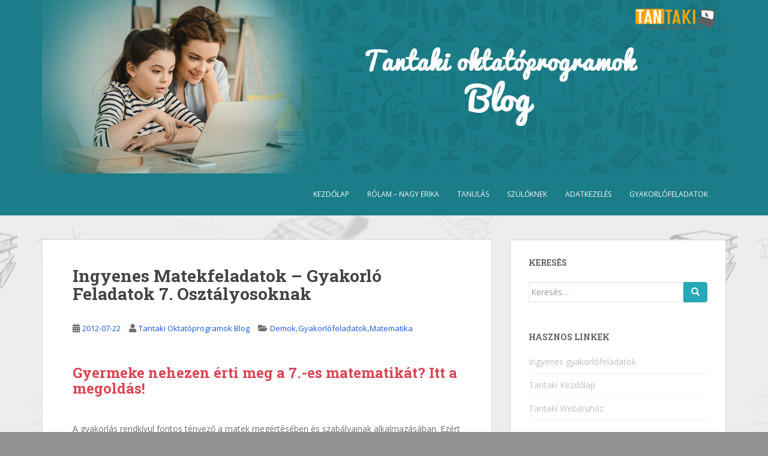

--- FILE ---
content_type: text/html; charset=UTF-8
request_url: https://www.tantaki.hu/blog/ingyenes-matekfeladatok-gyakorlo7/
body_size: 28972
content:
<!doctype html>
<!--[if !IE]>
<html class="no-js non-ie" dir="ltr" lang="hu" prefix="og: https://ogp.me/ns#"> <![endif]-->
<!--[if IE 7 ]>
<html class="no-js ie7" dir="ltr" lang="hu" prefix="og: https://ogp.me/ns#"> <![endif]-->
<!--[if IE 8 ]>
<html class="no-js ie8" dir="ltr" lang="hu" prefix="og: https://ogp.me/ns#"> <![endif]-->
<!--[if IE 9 ]>
<html class="no-js ie9" dir="ltr" lang="hu" prefix="og: https://ogp.me/ns#"> <![endif]-->
<!--[if gt IE 9]><!-->
<html class="no-js" dir="ltr" lang="hu" prefix="og: https://ogp.me/ns#"> <!--<![endif]-->
<head>
<meta charset="UTF-8">
<meta name="viewport" content="width=device-width, initial-scale=1">
<meta name="theme-color" content="#1b7d88">
<link rel="profile" href="http://gmpg.org/xfn/11">

<title>Ingyenes Matek 7 feladatok - Gyakorló Feladatok 7. Osztályosoknak</title>

		<!-- All in One SEO 4.6.5 - aioseo.com -->
		<meta name="description" content="Kérje tőlünk az ingyenes gyakorlóprogramot, és tegye érdekessé gyermeke számára a matek gyakorlását!" />
		<meta name="robots" content="max-image-preview:large" />
		<meta name="keywords" content="matek,matematika,matek feladat,matek gyakorlás,ingyen feladatok,ingyen feladat" />
		<link rel="canonical" href="https://www.tantaki.hu/blog/ingyenes-matekfeladatok-gyakorlo7/" />
		<meta name="generator" content="All in One SEO (AIOSEO) 4.6.5" />
		<meta property="og:locale" content="hu_HU" />
		<meta property="og:site_name" content="Tantaki oktatóprogramok Blog | tanulást segítő oktatóanyagok általános iskolásoknak" />
		<meta property="og:type" content="article" />
		<meta property="og:title" content="Ingyenes Matek 7 feladatok - Gyakorló Feladatok 7. Osztályosoknak" />
		<meta property="og:description" content="Kérje tőlünk az ingyenes gyakorlóprogramot, és tegye érdekessé gyermeke számára a matek gyakorlását!" />
		<meta property="og:url" content="https://www.tantaki.hu/blog/ingyenes-matekfeladatok-gyakorlo7/" />
		<meta property="article:published_time" content="2012-07-22T06:46:42+00:00" />
		<meta property="article:modified_time" content="2013-02-19T15:40:37+00:00" />
		<meta name="twitter:card" content="summary" />
		<meta name="twitter:title" content="Ingyenes Matek 7 feladatok - Gyakorló Feladatok 7. Osztályosoknak" />
		<meta name="twitter:description" content="Kérje tőlünk az ingyenes gyakorlóprogramot, és tegye érdekessé gyermeke számára a matek gyakorlását!" />
		<meta name="google" content="nositelinkssearchbox" />
		<script type="application/ld+json" class="aioseo-schema">
			{"@context":"https:\/\/schema.org","@graph":[{"@type":"Article","@id":"https:\/\/www.tantaki.hu\/blog\/ingyenes-matekfeladatok-gyakorlo7\/#article","name":"Ingyenes Matek 7 feladatok - Gyakorl\u00f3 Feladatok 7. Oszt\u00e1lyosoknak","headline":"Ingyenes Matekfeladatok &#8211; Gyakorl\u00f3 Feladatok 7. Oszt\u00e1lyosoknak","author":{"@id":"https:\/\/www.tantaki.hu\/blog\/author\/alexandra\/#author"},"publisher":{"@id":"https:\/\/www.tantaki.hu\/blog\/#organization"},"image":{"@type":"ImageObject","url":"http:\/\/www.tantaki.hu\/blog\/wp-content\/uploads\/2012\/07\/demokep7-620x401.jpg","@id":"https:\/\/www.tantaki.hu\/blog\/ingyenes-matekfeladatok-gyakorlo7\/#articleImage"},"datePublished":"2012-07-22T08:46:42+02:00","dateModified":"2013-02-19T16:40:37+01:00","inLanguage":"hu-HU","commentCount":2,"mainEntityOfPage":{"@id":"https:\/\/www.tantaki.hu\/blog\/ingyenes-matekfeladatok-gyakorlo7\/#webpage"},"isPartOf":{"@id":"https:\/\/www.tantaki.hu\/blog\/ingyenes-matekfeladatok-gyakorlo7\/#webpage"},"articleSection":"Demok, Gyakorl\u00f3feladatok, Matematika, Ingyen feladat, Matek, Matek feladat, matek gyakorl\u00e1s"},{"@type":"BreadcrumbList","@id":"https:\/\/www.tantaki.hu\/blog\/ingyenes-matekfeladatok-gyakorlo7\/#breadcrumblist","itemListElement":[{"@type":"ListItem","@id":"https:\/\/www.tantaki.hu\/blog\/#listItem","position":1,"name":"Home","item":"https:\/\/www.tantaki.hu\/blog\/","nextItem":"https:\/\/www.tantaki.hu\/blog\/ingyenes-matekfeladatok-gyakorlo7\/#listItem"},{"@type":"ListItem","@id":"https:\/\/www.tantaki.hu\/blog\/ingyenes-matekfeladatok-gyakorlo7\/#listItem","position":2,"name":"Ingyenes Matekfeladatok - Gyakorl\u00f3 Feladatok 7. Oszt\u00e1lyosoknak","previousItem":"https:\/\/www.tantaki.hu\/blog\/#listItem"}]},{"@type":"Organization","@id":"https:\/\/www.tantaki.hu\/blog\/#organization","name":"Tantaki oktat\u00f3programok Blog","description":"tanul\u00e1st seg\u00edt\u0151 oktat\u00f3anyagok \u00e1ltal\u00e1nos iskol\u00e1soknak","url":"https:\/\/www.tantaki.hu\/blog\/","sameAs":["https:\/\/facebook.com\/","https:\/\/x.com\/","https:\/\/instagram.com\/","https:\/\/youtube.com\/","https:\/\/linkedin.com\/in\/"]},{"@type":"Person","@id":"https:\/\/www.tantaki.hu\/blog\/author\/alexandra\/#author","url":"https:\/\/www.tantaki.hu\/blog\/author\/alexandra\/","name":"Tantaki Oktat\u00f3programok Blog","image":{"@type":"ImageObject","@id":"https:\/\/www.tantaki.hu\/blog\/ingyenes-matekfeladatok-gyakorlo7\/#authorImage","url":"https:\/\/secure.gravatar.com\/avatar\/f4d99f9b1941da3da9df5c4fa7c6d066?s=96&r=g","width":96,"height":96,"caption":"Tantaki Oktat\u00f3programok Blog"}},{"@type":"WebPage","@id":"https:\/\/www.tantaki.hu\/blog\/ingyenes-matekfeladatok-gyakorlo7\/#webpage","url":"https:\/\/www.tantaki.hu\/blog\/ingyenes-matekfeladatok-gyakorlo7\/","name":"Ingyenes Matek 7 feladatok - Gyakorl\u00f3 Feladatok 7. Oszt\u00e1lyosoknak","description":"K\u00e9rje t\u0151l\u00fcnk az ingyenes gyakorl\u00f3programot, \u00e9s tegye \u00e9rdekess\u00e9 gyermeke sz\u00e1m\u00e1ra a matek gyakorl\u00e1s\u00e1t!","inLanguage":"hu-HU","isPartOf":{"@id":"https:\/\/www.tantaki.hu\/blog\/#website"},"breadcrumb":{"@id":"https:\/\/www.tantaki.hu\/blog\/ingyenes-matekfeladatok-gyakorlo7\/#breadcrumblist"},"author":{"@id":"https:\/\/www.tantaki.hu\/blog\/author\/alexandra\/#author"},"creator":{"@id":"https:\/\/www.tantaki.hu\/blog\/author\/alexandra\/#author"},"datePublished":"2012-07-22T08:46:42+02:00","dateModified":"2013-02-19T16:40:37+01:00"},{"@type":"WebSite","@id":"https:\/\/www.tantaki.hu\/blog\/#website","url":"https:\/\/www.tantaki.hu\/blog\/","name":"Tantaki oktat\u00f3programok Blog","description":"tanul\u00e1st seg\u00edt\u0151 oktat\u00f3anyagok \u00e1ltal\u00e1nos iskol\u00e1soknak","inLanguage":"hu-HU","publisher":{"@id":"https:\/\/www.tantaki.hu\/blog\/#organization"}}]}
		</script>
		<!-- All in One SEO -->

<link rel='dns-prefetch' href='//fonts.googleapis.com' />
<link rel="alternate" type="application/rss+xml" title="Tantaki oktatóprogramok Blog &raquo; hírcsatorna" href="https://www.tantaki.hu/blog/feed/" />
<link rel="alternate" type="application/rss+xml" title="Tantaki oktatóprogramok Blog &raquo; hozzászólás hírcsatorna" href="https://www.tantaki.hu/blog/comments/feed/" />
<link rel="alternate" type="application/rss+xml" title="Tantaki oktatóprogramok Blog &raquo; Ingyenes Matekfeladatok &#8211; Gyakorló Feladatok 7. Osztályosoknak hozzászólás hírcsatorna" href="https://www.tantaki.hu/blog/ingyenes-matekfeladatok-gyakorlo7/feed/" />
<script type="text/javascript">
/* <![CDATA[ */
window._wpemojiSettings = {"baseUrl":"https:\/\/s.w.org\/images\/core\/emoji\/14.0.0\/72x72\/","ext":".png","svgUrl":"https:\/\/s.w.org\/images\/core\/emoji\/14.0.0\/svg\/","svgExt":".svg","source":{"concatemoji":"https:\/\/www.tantaki.hu\/blog\/wp-includes\/js\/wp-emoji-release.min.js?ver=6.4.7"}};
/*! This file is auto-generated */
!function(i,n){var o,s,e;function c(e){try{var t={supportTests:e,timestamp:(new Date).valueOf()};sessionStorage.setItem(o,JSON.stringify(t))}catch(e){}}function p(e,t,n){e.clearRect(0,0,e.canvas.width,e.canvas.height),e.fillText(t,0,0);var t=new Uint32Array(e.getImageData(0,0,e.canvas.width,e.canvas.height).data),r=(e.clearRect(0,0,e.canvas.width,e.canvas.height),e.fillText(n,0,0),new Uint32Array(e.getImageData(0,0,e.canvas.width,e.canvas.height).data));return t.every(function(e,t){return e===r[t]})}function u(e,t,n){switch(t){case"flag":return n(e,"\ud83c\udff3\ufe0f\u200d\u26a7\ufe0f","\ud83c\udff3\ufe0f\u200b\u26a7\ufe0f")?!1:!n(e,"\ud83c\uddfa\ud83c\uddf3","\ud83c\uddfa\u200b\ud83c\uddf3")&&!n(e,"\ud83c\udff4\udb40\udc67\udb40\udc62\udb40\udc65\udb40\udc6e\udb40\udc67\udb40\udc7f","\ud83c\udff4\u200b\udb40\udc67\u200b\udb40\udc62\u200b\udb40\udc65\u200b\udb40\udc6e\u200b\udb40\udc67\u200b\udb40\udc7f");case"emoji":return!n(e,"\ud83e\udef1\ud83c\udffb\u200d\ud83e\udef2\ud83c\udfff","\ud83e\udef1\ud83c\udffb\u200b\ud83e\udef2\ud83c\udfff")}return!1}function f(e,t,n){var r="undefined"!=typeof WorkerGlobalScope&&self instanceof WorkerGlobalScope?new OffscreenCanvas(300,150):i.createElement("canvas"),a=r.getContext("2d",{willReadFrequently:!0}),o=(a.textBaseline="top",a.font="600 32px Arial",{});return e.forEach(function(e){o[e]=t(a,e,n)}),o}function t(e){var t=i.createElement("script");t.src=e,t.defer=!0,i.head.appendChild(t)}"undefined"!=typeof Promise&&(o="wpEmojiSettingsSupports",s=["flag","emoji"],n.supports={everything:!0,everythingExceptFlag:!0},e=new Promise(function(e){i.addEventListener("DOMContentLoaded",e,{once:!0})}),new Promise(function(t){var n=function(){try{var e=JSON.parse(sessionStorage.getItem(o));if("object"==typeof e&&"number"==typeof e.timestamp&&(new Date).valueOf()<e.timestamp+604800&&"object"==typeof e.supportTests)return e.supportTests}catch(e){}return null}();if(!n){if("undefined"!=typeof Worker&&"undefined"!=typeof OffscreenCanvas&&"undefined"!=typeof URL&&URL.createObjectURL&&"undefined"!=typeof Blob)try{var e="postMessage("+f.toString()+"("+[JSON.stringify(s),u.toString(),p.toString()].join(",")+"));",r=new Blob([e],{type:"text/javascript"}),a=new Worker(URL.createObjectURL(r),{name:"wpTestEmojiSupports"});return void(a.onmessage=function(e){c(n=e.data),a.terminate(),t(n)})}catch(e){}c(n=f(s,u,p))}t(n)}).then(function(e){for(var t in e)n.supports[t]=e[t],n.supports.everything=n.supports.everything&&n.supports[t],"flag"!==t&&(n.supports.everythingExceptFlag=n.supports.everythingExceptFlag&&n.supports[t]);n.supports.everythingExceptFlag=n.supports.everythingExceptFlag&&!n.supports.flag,n.DOMReady=!1,n.readyCallback=function(){n.DOMReady=!0}}).then(function(){return e}).then(function(){var e;n.supports.everything||(n.readyCallback(),(e=n.source||{}).concatemoji?t(e.concatemoji):e.wpemoji&&e.twemoji&&(t(e.twemoji),t(e.wpemoji)))}))}((window,document),window._wpemojiSettings);
/* ]]> */
</script>
<style id='wp-emoji-styles-inline-css' type='text/css'>

	img.wp-smiley, img.emoji {
		display: inline !important;
		border: none !important;
		box-shadow: none !important;
		height: 1em !important;
		width: 1em !important;
		margin: 0 0.07em !important;
		vertical-align: -0.1em !important;
		background: none !important;
		padding: 0 !important;
	}
</style>
<link rel='stylesheet' id='wp-block-library-css' href='https://www.tantaki.hu/blog/wp-includes/css/dist/block-library/style.min.css?ver=6.4.7' type='text/css' media='all' />
<style id='classic-theme-styles-inline-css' type='text/css'>
/*! This file is auto-generated */
.wp-block-button__link{color:#fff;background-color:#32373c;border-radius:9999px;box-shadow:none;text-decoration:none;padding:calc(.667em + 2px) calc(1.333em + 2px);font-size:1.125em}.wp-block-file__button{background:#32373c;color:#fff;text-decoration:none}
</style>
<style id='global-styles-inline-css' type='text/css'>
body{--wp--preset--color--black: #000000;--wp--preset--color--cyan-bluish-gray: #abb8c3;--wp--preset--color--white: #ffffff;--wp--preset--color--pale-pink: #f78da7;--wp--preset--color--vivid-red: #cf2e2e;--wp--preset--color--luminous-vivid-orange: #ff6900;--wp--preset--color--luminous-vivid-amber: #fcb900;--wp--preset--color--light-green-cyan: #7bdcb5;--wp--preset--color--vivid-green-cyan: #00d084;--wp--preset--color--pale-cyan-blue: #8ed1fc;--wp--preset--color--vivid-cyan-blue: #0693e3;--wp--preset--color--vivid-purple: #9b51e0;--wp--preset--gradient--vivid-cyan-blue-to-vivid-purple: linear-gradient(135deg,rgba(6,147,227,1) 0%,rgb(155,81,224) 100%);--wp--preset--gradient--light-green-cyan-to-vivid-green-cyan: linear-gradient(135deg,rgb(122,220,180) 0%,rgb(0,208,130) 100%);--wp--preset--gradient--luminous-vivid-amber-to-luminous-vivid-orange: linear-gradient(135deg,rgba(252,185,0,1) 0%,rgba(255,105,0,1) 100%);--wp--preset--gradient--luminous-vivid-orange-to-vivid-red: linear-gradient(135deg,rgba(255,105,0,1) 0%,rgb(207,46,46) 100%);--wp--preset--gradient--very-light-gray-to-cyan-bluish-gray: linear-gradient(135deg,rgb(238,238,238) 0%,rgb(169,184,195) 100%);--wp--preset--gradient--cool-to-warm-spectrum: linear-gradient(135deg,rgb(74,234,220) 0%,rgb(151,120,209) 20%,rgb(207,42,186) 40%,rgb(238,44,130) 60%,rgb(251,105,98) 80%,rgb(254,248,76) 100%);--wp--preset--gradient--blush-light-purple: linear-gradient(135deg,rgb(255,206,236) 0%,rgb(152,150,240) 100%);--wp--preset--gradient--blush-bordeaux: linear-gradient(135deg,rgb(254,205,165) 0%,rgb(254,45,45) 50%,rgb(107,0,62) 100%);--wp--preset--gradient--luminous-dusk: linear-gradient(135deg,rgb(255,203,112) 0%,rgb(199,81,192) 50%,rgb(65,88,208) 100%);--wp--preset--gradient--pale-ocean: linear-gradient(135deg,rgb(255,245,203) 0%,rgb(182,227,212) 50%,rgb(51,167,181) 100%);--wp--preset--gradient--electric-grass: linear-gradient(135deg,rgb(202,248,128) 0%,rgb(113,206,126) 100%);--wp--preset--gradient--midnight: linear-gradient(135deg,rgb(2,3,129) 0%,rgb(40,116,252) 100%);--wp--preset--font-size--small: 13px;--wp--preset--font-size--medium: 20px;--wp--preset--font-size--large: 36px;--wp--preset--font-size--x-large: 42px;--wp--preset--spacing--20: 0.44rem;--wp--preset--spacing--30: 0.67rem;--wp--preset--spacing--40: 1rem;--wp--preset--spacing--50: 1.5rem;--wp--preset--spacing--60: 2.25rem;--wp--preset--spacing--70: 3.38rem;--wp--preset--spacing--80: 5.06rem;--wp--preset--shadow--natural: 6px 6px 9px rgba(0, 0, 0, 0.2);--wp--preset--shadow--deep: 12px 12px 50px rgba(0, 0, 0, 0.4);--wp--preset--shadow--sharp: 6px 6px 0px rgba(0, 0, 0, 0.2);--wp--preset--shadow--outlined: 6px 6px 0px -3px rgba(255, 255, 255, 1), 6px 6px rgba(0, 0, 0, 1);--wp--preset--shadow--crisp: 6px 6px 0px rgba(0, 0, 0, 1);}:where(.is-layout-flex){gap: 0.5em;}:where(.is-layout-grid){gap: 0.5em;}body .is-layout-flow > .alignleft{float: left;margin-inline-start: 0;margin-inline-end: 2em;}body .is-layout-flow > .alignright{float: right;margin-inline-start: 2em;margin-inline-end: 0;}body .is-layout-flow > .aligncenter{margin-left: auto !important;margin-right: auto !important;}body .is-layout-constrained > .alignleft{float: left;margin-inline-start: 0;margin-inline-end: 2em;}body .is-layout-constrained > .alignright{float: right;margin-inline-start: 2em;margin-inline-end: 0;}body .is-layout-constrained > .aligncenter{margin-left: auto !important;margin-right: auto !important;}body .is-layout-constrained > :where(:not(.alignleft):not(.alignright):not(.alignfull)){max-width: var(--wp--style--global--content-size);margin-left: auto !important;margin-right: auto !important;}body .is-layout-constrained > .alignwide{max-width: var(--wp--style--global--wide-size);}body .is-layout-flex{display: flex;}body .is-layout-flex{flex-wrap: wrap;align-items: center;}body .is-layout-flex > *{margin: 0;}body .is-layout-grid{display: grid;}body .is-layout-grid > *{margin: 0;}:where(.wp-block-columns.is-layout-flex){gap: 2em;}:where(.wp-block-columns.is-layout-grid){gap: 2em;}:where(.wp-block-post-template.is-layout-flex){gap: 1.25em;}:where(.wp-block-post-template.is-layout-grid){gap: 1.25em;}.has-black-color{color: var(--wp--preset--color--black) !important;}.has-cyan-bluish-gray-color{color: var(--wp--preset--color--cyan-bluish-gray) !important;}.has-white-color{color: var(--wp--preset--color--white) !important;}.has-pale-pink-color{color: var(--wp--preset--color--pale-pink) !important;}.has-vivid-red-color{color: var(--wp--preset--color--vivid-red) !important;}.has-luminous-vivid-orange-color{color: var(--wp--preset--color--luminous-vivid-orange) !important;}.has-luminous-vivid-amber-color{color: var(--wp--preset--color--luminous-vivid-amber) !important;}.has-light-green-cyan-color{color: var(--wp--preset--color--light-green-cyan) !important;}.has-vivid-green-cyan-color{color: var(--wp--preset--color--vivid-green-cyan) !important;}.has-pale-cyan-blue-color{color: var(--wp--preset--color--pale-cyan-blue) !important;}.has-vivid-cyan-blue-color{color: var(--wp--preset--color--vivid-cyan-blue) !important;}.has-vivid-purple-color{color: var(--wp--preset--color--vivid-purple) !important;}.has-black-background-color{background-color: var(--wp--preset--color--black) !important;}.has-cyan-bluish-gray-background-color{background-color: var(--wp--preset--color--cyan-bluish-gray) !important;}.has-white-background-color{background-color: var(--wp--preset--color--white) !important;}.has-pale-pink-background-color{background-color: var(--wp--preset--color--pale-pink) !important;}.has-vivid-red-background-color{background-color: var(--wp--preset--color--vivid-red) !important;}.has-luminous-vivid-orange-background-color{background-color: var(--wp--preset--color--luminous-vivid-orange) !important;}.has-luminous-vivid-amber-background-color{background-color: var(--wp--preset--color--luminous-vivid-amber) !important;}.has-light-green-cyan-background-color{background-color: var(--wp--preset--color--light-green-cyan) !important;}.has-vivid-green-cyan-background-color{background-color: var(--wp--preset--color--vivid-green-cyan) !important;}.has-pale-cyan-blue-background-color{background-color: var(--wp--preset--color--pale-cyan-blue) !important;}.has-vivid-cyan-blue-background-color{background-color: var(--wp--preset--color--vivid-cyan-blue) !important;}.has-vivid-purple-background-color{background-color: var(--wp--preset--color--vivid-purple) !important;}.has-black-border-color{border-color: var(--wp--preset--color--black) !important;}.has-cyan-bluish-gray-border-color{border-color: var(--wp--preset--color--cyan-bluish-gray) !important;}.has-white-border-color{border-color: var(--wp--preset--color--white) !important;}.has-pale-pink-border-color{border-color: var(--wp--preset--color--pale-pink) !important;}.has-vivid-red-border-color{border-color: var(--wp--preset--color--vivid-red) !important;}.has-luminous-vivid-orange-border-color{border-color: var(--wp--preset--color--luminous-vivid-orange) !important;}.has-luminous-vivid-amber-border-color{border-color: var(--wp--preset--color--luminous-vivid-amber) !important;}.has-light-green-cyan-border-color{border-color: var(--wp--preset--color--light-green-cyan) !important;}.has-vivid-green-cyan-border-color{border-color: var(--wp--preset--color--vivid-green-cyan) !important;}.has-pale-cyan-blue-border-color{border-color: var(--wp--preset--color--pale-cyan-blue) !important;}.has-vivid-cyan-blue-border-color{border-color: var(--wp--preset--color--vivid-cyan-blue) !important;}.has-vivid-purple-border-color{border-color: var(--wp--preset--color--vivid-purple) !important;}.has-vivid-cyan-blue-to-vivid-purple-gradient-background{background: var(--wp--preset--gradient--vivid-cyan-blue-to-vivid-purple) !important;}.has-light-green-cyan-to-vivid-green-cyan-gradient-background{background: var(--wp--preset--gradient--light-green-cyan-to-vivid-green-cyan) !important;}.has-luminous-vivid-amber-to-luminous-vivid-orange-gradient-background{background: var(--wp--preset--gradient--luminous-vivid-amber-to-luminous-vivid-orange) !important;}.has-luminous-vivid-orange-to-vivid-red-gradient-background{background: var(--wp--preset--gradient--luminous-vivid-orange-to-vivid-red) !important;}.has-very-light-gray-to-cyan-bluish-gray-gradient-background{background: var(--wp--preset--gradient--very-light-gray-to-cyan-bluish-gray) !important;}.has-cool-to-warm-spectrum-gradient-background{background: var(--wp--preset--gradient--cool-to-warm-spectrum) !important;}.has-blush-light-purple-gradient-background{background: var(--wp--preset--gradient--blush-light-purple) !important;}.has-blush-bordeaux-gradient-background{background: var(--wp--preset--gradient--blush-bordeaux) !important;}.has-luminous-dusk-gradient-background{background: var(--wp--preset--gradient--luminous-dusk) !important;}.has-pale-ocean-gradient-background{background: var(--wp--preset--gradient--pale-ocean) !important;}.has-electric-grass-gradient-background{background: var(--wp--preset--gradient--electric-grass) !important;}.has-midnight-gradient-background{background: var(--wp--preset--gradient--midnight) !important;}.has-small-font-size{font-size: var(--wp--preset--font-size--small) !important;}.has-medium-font-size{font-size: var(--wp--preset--font-size--medium) !important;}.has-large-font-size{font-size: var(--wp--preset--font-size--large) !important;}.has-x-large-font-size{font-size: var(--wp--preset--font-size--x-large) !important;}
.wp-block-navigation a:where(:not(.wp-element-button)){color: inherit;}
:where(.wp-block-post-template.is-layout-flex){gap: 1.25em;}:where(.wp-block-post-template.is-layout-grid){gap: 1.25em;}
:where(.wp-block-columns.is-layout-flex){gap: 2em;}:where(.wp-block-columns.is-layout-grid){gap: 2em;}
.wp-block-pullquote{font-size: 1.5em;line-height: 1.6;}
</style>
<link rel='stylesheet' id='pc_google_analytics-frontend-css' href='https://www.tantaki.hu/blog/wp-content/plugins/pc-google-analytics/assets/css/frontend.css?ver=1.0.0' type='text/css' media='all' />
<link rel='stylesheet' id='wp-polls-css' href='https://www.tantaki.hu/blog/wp-content/plugins/wp-polls/polls-css.css?ver=2.77.2' type='text/css' media='all' />
<style id='wp-polls-inline-css' type='text/css'>
.wp-polls .pollbar {
	margin: 1px;
	font-size: 8px;
	line-height: 10px;
	height: 10px;
	background-image: url('https://www.tantaki.hu/blog/wp-content/plugins/wp-polls/images/default_gradient/pollbg.gif');
	border: 1px solid #c8c8c8;
}

</style>
<link rel='stylesheet' id='sparkling-bootstrap-css' href='https://www.tantaki.hu/blog/wp-content/themes/sparkling/assets/css/bootstrap.min.css?ver=6.4.7' type='text/css' media='all' />
<link rel='stylesheet' id='sparkling-icons-css' href='https://www.tantaki.hu/blog/wp-content/themes/sparkling/assets/css/fontawesome-all.min.css?ver=5.1.1.' type='text/css' media='all' />
<link rel='stylesheet' id='sparkling-fonts-css' href='//fonts.googleapis.com/css?family=Open+Sans%3A400italic%2C400%2C600%2C700%7CRoboto+Slab%3A400%2C300%2C700&#038;ver=6.4.7' type='text/css' media='all' />
<link rel='stylesheet' id='sparkling-style-css' href='https://www.tantaki.hu/blog/wp-content/themes/sparkling/style.css?ver=2.4.2' type='text/css' media='all' />
<link rel='stylesheet' id='heateor_sss_frontend_css-css' href='https://www.tantaki.hu/blog/wp-content/plugins/sassy-social-share/public/css/sassy-social-share-public.css?ver=3.3.64' type='text/css' media='all' />
<style id='heateor_sss_frontend_css-inline-css' type='text/css'>
.heateor_sss_button_instagram span.heateor_sss_svg,a.heateor_sss_instagram span.heateor_sss_svg{background:radial-gradient(circle at 30% 107%,#fdf497 0,#fdf497 5%,#fd5949 45%,#d6249f 60%,#285aeb 90%)}.heateor_sss_horizontal_sharing .heateor_sss_svg,.heateor_sss_standard_follow_icons_container .heateor_sss_svg{color:#fff;border-width:0px;border-style:solid;border-color:transparent}.heateor_sss_horizontal_sharing .heateorSssTCBackground{color:#666}.heateor_sss_horizontal_sharing span.heateor_sss_svg:hover,.heateor_sss_standard_follow_icons_container span.heateor_sss_svg:hover{border-color:transparent;}.heateor_sss_vertical_sharing span.heateor_sss_svg,.heateor_sss_floating_follow_icons_container span.heateor_sss_svg{color:#fff;border-width:0px;border-style:solid;border-color:transparent;}.heateor_sss_vertical_sharing .heateorSssTCBackground{color:#666;}.heateor_sss_vertical_sharing span.heateor_sss_svg:hover,.heateor_sss_floating_follow_icons_container span.heateor_sss_svg:hover{border-color:transparent;}@media screen and (max-width:783px) {.heateor_sss_vertical_sharing{display:none!important}}
</style>
<link rel='stylesheet' id='thickbox-css' href='https://www.tantaki.hu/blog/wp-content/plugins/auto-thickbox-plus/thickbox.min.css?ver=1.9' type='text/css' media='all' />
<script type="text/javascript" src="https://www.tantaki.hu/blog/wp-includes/js/jquery/jquery.min.js?ver=3.7.1" id="jquery-core-js"></script>
<script type="text/javascript" src="https://www.tantaki.hu/blog/wp-includes/js/jquery/jquery-migrate.min.js?ver=3.4.1" id="jquery-migrate-js"></script>
<script type="text/javascript" src="https://www.tantaki.hu/blog/wp-content/plugins/pc-google-analytics/assets/js/frontend.min.js?ver=1.0.0" id="pc_google_analytics-frontend-js"></script>
<script type="text/javascript" src="https://www.tantaki.hu/blog/wp-content/themes/sparkling/assets/js/vendor/bootstrap.min.js?ver=6.4.7" id="sparkling-bootstrapjs-js"></script>
<script type="text/javascript" src="https://www.tantaki.hu/blog/wp-content/themes/sparkling/assets/js/functions.js?ver=20180503" id="sparkling-functions-js"></script>
<script type="text/javascript" id="thickbox-js-extra">
/* <![CDATA[ */
var thickboxL10n = {"next":"K\u00f6vetkez\u0151 >","prev":"< El\u0151z\u0151","image":"K\u00e9p","of":"\/","close":"Bez\u00e1r\u00e1s","noiframes":"Ehhez a funkci\u00f3hoz sz\u00fcks\u00e9g lenne iframe t\u00e1mogat\u00e1sra, amely tiltva van, vagy a b\u00f6ng\u00e9sz\u0151 nem t\u00e1mogatja.","loadingAnimation":"http:\/\/www.tantaki.hu\/blog\/wp-content\/plugins\/auto-thickbox-plus\/images\/loadingAnimation.gif","closeImage":"http:\/\/www.tantaki.hu\/blog\/wp-content\/plugins\/auto-thickbox-plus\/images\/tb-close.png"};
/* ]]> */
</script>
<script type="text/javascript" src="https://www.tantaki.hu/blog/wp-content/plugins/auto-thickbox-plus/thickbox.min.js?ver=1.9" id="thickbox-js"></script>
<link rel="https://api.w.org/" href="https://www.tantaki.hu/blog/wp-json/" /><link rel="alternate" type="application/json" href="https://www.tantaki.hu/blog/wp-json/wp/v2/posts/185" /><link rel="EditURI" type="application/rsd+xml" title="RSD" href="https://www.tantaki.hu/blog/xmlrpc.php?rsd" />
<meta name="generator" content="WordPress 6.4.7" />
<link rel='shortlink' href='https://www.tantaki.hu/blog/?p=185' />
<link rel="alternate" type="application/json+oembed" href="https://www.tantaki.hu/blog/wp-json/oembed/1.0/embed?url=https%3A%2F%2Fwww.tantaki.hu%2Fblog%2Fingyenes-matekfeladatok-gyakorlo7%2F" />
<link rel="alternate" type="text/xml+oembed" href="https://www.tantaki.hu/blog/wp-json/oembed/1.0/embed?url=https%3A%2F%2Fwww.tantaki.hu%2Fblog%2Fingyenes-matekfeladatok-gyakorlo7%2F&#038;format=xml" />
<!-- HFCM by 99 Robots - Snippet # 1: Pinterest -->
<meta name="p:domain_verify" content="0c7a7fc3dd24a30a129105c43c87c5b1"/>
<!-- /end HFCM by 99 Robots -->
		<script type="text/javascript">
			var _statcounter = _statcounter || [];
			_statcounter.push({"tags": {"author": "Tantaki Oktatóprogramok Blog"}});
		</script>
			<script>
		(function(i,s,o,g,r,a,m){i['GoogleAnalyticsObject']=r;i[r]=i[r]||function(){
		(i[r].q=i[r].q||[]).push(arguments)},i[r].l=1*new Date();a=s.createElement(o),
		m=s.getElementsByTagName(o)[0];a.async=1;a.src=g;m.parentNode.insertBefore(a,m)
		})(window,document,'script','//www.google-analytics.com/analytics.js','ga');
		
		ga('create', 'UA-6775542-3', 'auto');
		ga('send', 'pageview');
		
		</script>

<!-- Google Webmaster Tools plugin for WordPress -->
<meta name="google-site-verification" content="nhzw7_o_rfsmnqaVEW5W6ey-IMCyxlgN1wLayb0Fhiw" />
<style type="text/css">a, #infinite-handle span, #secondary .widget .post-content a, .entry-meta a {color:#1759d3}a:hover, a:focus, a:active, #secondary .widget .post-content a:hover, #secondary .widget .post-content a:focus, .woocommerce nav.woocommerce-pagination ul li a:focus, .woocommerce nav.woocommerce-pagination ul li a:hover, .woocommerce nav.woocommerce-pagination ul li span.current, #secondary .widget a:hover, #secondary .widget a:focus {color: #1e73be;}.btn-default, .label-default, .flex-caption h2, .btn.btn-default.read-more,button,
              .navigation .wp-pagenavi-pagination span.current,.navigation .wp-pagenavi-pagination a:hover,
              .woocommerce a.button, .woocommerce button.button,
              .woocommerce input.button, .woocommerce #respond input#submit.alt,
              .woocommerce a.button, .woocommerce button.button,
              .woocommerce a.button.alt, .woocommerce button.button.alt, .woocommerce input.button.alt { background-color: #26a8b6; border-color: #26a8b6;}.site-main [class*="navigation"] a, .more-link, .pagination>li>a, .pagination>li>span, .cfa-button { color: #26a8b6}.cfa-button {border-color: #26a8b6;}.btn-default:hover, .btn-default:focus,.label-default[href]:hover, .label-default[href]:focus, .tagcloud a:hover, .tagcloud a:focus, button, .main-content [class*="navigation"] a:hover, .main-content [class*="navigation"] a:focus, #infinite-handle span:hover, #infinite-handle span:focus-within, .btn.btn-default.read-more:hover, .btn.btn-default.read-more:focus, .btn-default:hover, .btn-default:focus, .scroll-to-top:hover, .scroll-to-top:focus, .btn-default:active, .btn-default.active, .site-main [class*="navigation"] a:hover, .site-main [class*="navigation"] a:focus, .more-link:hover, .more-link:focus, #image-navigation .nav-previous a:hover, #image-navigation .nav-previous a:focus, #image-navigation .nav-next a:hover, #image-navigation .nav-next a:focus, .cfa-button:hover, .cfa-button:focus, .woocommerce a.button:hover, .woocommerce a.button:focus, .woocommerce button.button:hover, .woocommerce button.button:focus, .woocommerce input.button:hover, .woocommerce input.button:focus, .woocommerce #respond input#submit.alt:hover, .woocommerce #respond input#submit.alt:focus, .woocommerce a.button:hover, .woocommerce a.button:focus, .woocommerce button.button:hover, .woocommerce button.button:focus, .woocommerce input.button:hover, .woocommerce input.button:focus, .woocommerce a.button.alt:hover, .woocommerce a.button.alt:focus, .woocommerce button.button.alt:hover, .woocommerce button.button.alt:focus, .woocommerce input.button.alt:hover, .woocommerce input.button.alt:focus, a:hover .flex-caption h2 { background-color: #595959; border-color: #595959; }.pagination>li>a:focus, .pagination>li>a:hover, .pagination>li>span:focus-within, .pagination>li>span:hover {color: #595959;}.cfa { background-color: #f2f2f2; } .cfa-button:hover a {color: #f2f2f2;}.navbar.navbar-default, .navbar-default .navbar-nav .open .dropdown-menu > li > a {background-color: #1b7d88;}.navbar-default .navbar-nav > li:hover > a, .navbar-default .navbar-nav > li:focus-within > a, .navbar-nav > li:hover > .caret, .navbar-nav > li:focus-within > .caret, .navbar-default .navbar-nav.sparkling-mobile-menu > li.open > a, .navbar-default .navbar-nav.sparkling-mobile-menu > li.open > .caret, .navbar-default .navbar-nav > li:hover, .navbar-default .navbar-nav > li:focus-within, .navbar-default .navbar-nav > .active > a, .navbar-default .navbar-nav > .active > .caret, .navbar-default .navbar-nav > .active > a:hover, .navbar-default .navbar-nav > .active > a:focus, .navbar-default .navbar-nav > li > a:hover, .navbar-default .navbar-nav > li > a:focus, .navbar-default .navbar-nav > .open > a, .navbar-default .navbar-nav > .open > a:hover, .navbar-default .navbar-nav > .open > a:focus {color: #e0d12f;}@media (max-width: 767px){ .navbar-default .navbar-nav > li.open > a, .navbar-default .navbar-nav > li.open > .caret { color: #e0d12f !important; } }.dropdown-menu {background-color: #494949;}.navbar-default .navbar-nav .dropdown-menu > li:hover, .navbar-default .navbar-nav .dropdown-menu > li:focus-within, .dropdown-menu > .active {background-color: #212121;}@media (max-width: 767px) {.navbar-default .navbar-nav .dropdown-menu > li:hover, .navbar-default .navbar-nav .dropdown-menu > li:focus, .dropdown-menu > .active {background: transparent;} }.dropdown-menu>.active>a, .dropdown-menu>.active>a:focus, .dropdown-menu>.active>a:hover, .dropdown-menu>.active>.caret, .dropdown-menu>li>a:focus, .dropdown-menu>li>a:hover, .dropdown-menu>li:hover>a, .dropdown-menu>li:hover>.caret {color:#000000;}@media (max-width: 767px) {.navbar-default .navbar-nav .open .dropdown-menu > .active > a, .navbar-default .navbar-nav .dropdown-menu > li.active > .caret, .navbar-default .navbar-nav .dropdown-menu > li.open > a, .navbar-default .navbar-nav li.open > a, .navbar-default .navbar-nav li.open > .caret {color:#000000;} }.navbar-default .navbar-nav .current-menu-ancestor a.dropdown-toggle { color: #000000;}#colophon {background-color: #ffa302;}#footer-area, .site-info, .site-info caption, #footer-area caption {color: #ffffff;}#footer-area {background-color: #f7f7f7;}.site-info a, #footer-area a {color: #f9f9f9;}.social-icons li a {background-color: #ffffff !important ;}body, .entry-content {color:#6b6b6b}</style><link rel="pingback" href="https://www.tantaki.hu/blog/xmlrpc.php"><meta name="generator" content="Elementor 3.18.2; features: e_dom_optimization, e_optimized_assets_loading, additional_custom_breakpoints, block_editor_assets_optimize, e_image_loading_optimization; settings: css_print_method-external, google_font-enabled, font_display-auto">
<style type="text/css">.recentcomments a{display:inline !important;padding:0 !important;margin:0 !important;}</style>		<style type="text/css">
				.navbar > .container .navbar-brand {
			color: #1b7d88;
		}
		</style>
	<style type="text/css" id="custom-background-css">
body.custom-background { background-color: #919191; background-image: url("https://www.tantaki.hu/blog/wp-content/uploads/2016/05/nagybg-1.jpg"); background-position: center top; background-size: auto; background-repeat: repeat; background-attachment: scroll; }
</style>
	<!-- Auto ThickBox Plus by attosoft (http://attosoft.info/en/) -->
<script type="text/javascript">
/* <![CDATA[ */
jQuery(function($) {
	var links = $('a[href][href!=""]').filter(function() {
		// No ThickBox
		var nothickbox = ['nothickbox', 'no_thickbox'];
		for (var i = 0; i < nothickbox.length; i++)
			if ($(this).hasClass(nothickbox[i])) return false;
		// Links with target attribute
		if ($(this).is('[target][target!=""]')) return false;

		return true;
	});

	// Images
	var imageRegex = /\.(jpe?g|gif|png|bmp|webp)($|[?&#])/i;
	var images = links.filter(function() {
		return imageRegex.test($(this).attr('href'));
	});
	images.addClass('thickbox');

	// Others
	var others = links.filter(function() {
		return !imageRegex.test($(this).attr('href'));
	});
	others.filter('.thickbox').not('[href*="TB_iframe"]').not('[href*="#TB_inline"]').each(function() {
		var href = $(this).attr('href');
		if (href.indexOf('://') != -1 && href.indexOf(location.host) == -1) {
			// Add 'TB_iframe' to external URL
			var hashIndex = href.indexOf('#');
			var before = hashIndex == -1 ? href : href.substring(0, hashIndex);
			var after = hashIndex == -1 ? '' : href.substring(hashIndex);
			$(this).attr('href', before + (before.indexOf('?') == -1 ? '?' : '&') + 'TB_iframe' + after);
		}
	});
	others.filter('[href*="TB_iframe"]').add('[href*="#TB_inline"]').addClass('thickbox');

	// for WordPress 2.7.x (jQuery 1.2.6)
	if (!$.isFunction($().live))
		tb_init('a.thickbox');

	// Set a different gallery-id for each WordPress Gallery
	$('div.gallery').each(function() {
		if (this.id)
			$(this).find('a.thickbox').attr('rel', this.id);
	});
});

/* ]]> */
</script>
<style type='text/css'>
#TB_ImageClick a#TB_ImagePrev:hover { background-image: url(http://www.tantaki.hu/blog/wp-content/plugins/auto-thickbox-plus/images/tb-prev.png); }
#TB_ImageClick a#TB_ImageNext:hover { background-image: url(http://www.tantaki.hu/blog/wp-content/plugins/auto-thickbox-plus/images/tb-next.png); }
#TB_ImageClick a#TB_ImageFirst:hover { background-image: url(http://www.tantaki.hu/blog/wp-content/plugins/auto-thickbox-plus/images/tb-first.png); }
#TB_ImageClick a#TB_ImageLast:hover { background-image: url(http://www.tantaki.hu/blog/wp-content/plugins/auto-thickbox-plus/images/tb-last.png); }
#TB_ImageClick a#TB_ImageClose:hover, #TB_ImageClick a#TB_ImageClose2:hover { background-image: url(http://www.tantaki.hu/blog/wp-content/plugins/auto-thickbox-plus/images/tb-close.png); }
#TB_load { padding:15px; margin: 0; }
#TB_load img { vertical-align:middle; }
</style>

</head>

<body class="post-template-default single single-post postid-185 single-format-standard custom-background group-blog elementor-default elementor-kit-5173">
	<a class="sr-only sr-only-focusable" href="#content">Skip to main content</a>
<div id="page" class="hfeed site">

	<header id="masthead" class="site-header" role="banner">
		<nav class="navbar navbar-default
		" role="navigation">
			<div class="container">
				<div class="row">
					<div class="site-navigation-inner col-sm-12">
						<div class="navbar-header">


														<div id="logo">
																																<a href="https://www.tantaki.hu/blog/"><img fetchpriority="high" src="https://www.tantaki.hu/blog/wp-content/uploads/2022/02/tantaki_blog_banner_2022_2.png"  height="380" width="1500" alt="Tantaki oktatóprogramok Blog"/></a>
																																</div><!-- end of #logo -->

							<button type="button" class="btn navbar-toggle" data-toggle="collapse" data-target=".navbar-ex1-collapse">
								<span class="sr-only">Toggle navigation</span>
								<span class="icon-bar"></span>
								<span class="icon-bar"></span>
								<span class="icon-bar"></span>
							</button>
						</div>



						<div class="collapse navbar-collapse navbar-ex1-collapse"><ul id="menu-demok" class="nav navbar-nav"><li id="menu-item-3592" class="menu-item menu-item-type-custom menu-item-object-custom menu-item-home menu-item-3592"><a href="http://www.tantaki.hu/blog">Kezdőlap</a></li>
<li id="menu-item-5253" class="menu-item menu-item-type-post_type menu-item-object-post menu-item-5253"><a href="https://www.tantaki.hu/blog/rolam/">Rólam &#8211; Nagy Erika</a></li>
<li id="menu-item-3593" class="menu-item menu-item-type-taxonomy menu-item-object-post_tag menu-item-3593"><a href="https://www.tantaki.hu/blog/tag/tanulas/">Tanulás</a></li>
<li id="menu-item-3585" class="menu-item menu-item-type-taxonomy menu-item-object-category menu-item-3585"><a href="https://www.tantaki.hu/blog/category/szuloknek/">Szülőknek</a></li>
<li id="menu-item-5093" class="menu-item menu-item-type-post_type menu-item-object-page menu-item-privacy-policy menu-item-5093"><a href="https://www.tantaki.hu/blog/adatkezelesi-tajekoztato/">Adatkezelés</a></li>
<li id="menu-item-3586" class="menu-item menu-item-type-taxonomy menu-item-object-category current-post-ancestor current-menu-parent current-post-parent menu-item-3586"><a href="https://www.tantaki.hu/blog/category/gyakorlofeladatok/">Gyakorlófeladatok</a></li>
</ul></div>


					</div>
				</div>
			</div>
		</nav><!-- .site-navigation -->
	</header><!-- #masthead -->

	<div id="content" class="site-content">

		<div class="top-section">
								</div>

		<div class="container main-content-area">
						<div class="row side-pull-left">
				<div class="main-content-inner col-sm-12 col-md-8">

	<div id="primary" class="content-area">
		<main id="main" class="site-main" role="main">

		<article id="post-185" class="post-185 post type-post status-publish format-standard hentry category-demo category-gyakorlofeladatok category-matematika tag-ingyen-feladat tag-matek tag-matek-feladat tag-matek-gyakorlas">
		<div class="post-inner-content">
		<header class="entry-header page-header">

			<h1 class="entry-title ">Ingyenes Matekfeladatok &#8211; Gyakorló Feladatok 7. Osztályosoknak</h1>

			<div class="entry-meta">
				<span class="posted-on"><i class="fa fa-calendar-alt"></i> <a href="https://www.tantaki.hu/blog/ingyenes-matekfeladatok-gyakorlo7/" rel="bookmark"><time class="entry-date published" datetime="2012-07-22T08:46:42+02:00">2012-07-22</time><time class="updated" datetime="2013-02-19T16:40:37+01:00">2013-02-19</time></a></span><span class="byline"> <i class="fa fa-user"></i> <span class="author vcard"><a class="url fn n" href="https://www.tantaki.hu/blog/author/alexandra/">Tantaki Oktatóprogramok Blog</a></span></span>
								<span class="cat-links"><i class="fa fa-folder-open"></i>
				<a href="https://www.tantaki.hu/blog/category/demo/" rel="category tag">Demok</a>,<a href="https://www.tantaki.hu/blog/category/gyakorlofeladatok/" rel="category tag">Gyakorlófeladatok</a>,<a href="https://www.tantaki.hu/blog/category/matematika/" rel="category tag">Matematika</a>				</span>
								
			</div><!-- .entry-meta -->
		</header><!-- .entry-header -->

		<div class="entry-content">
			<h2>Gyermeke nehezen érti meg a 7.-es matematikát? Itt a megoldás!</h2>
<p>&nbsp;</p>
<p>A gyakorlás rendkívül fontos tényező a matek megértésében és szabályainak alkalmazásában. Ezért most <span style="color: #c1141b;"><strong>INGYENES FELADATOKAT</strong></span> biztosítunk gyermekének, hogy minél könnyebben áthidalja a matektanulással kapcsolatos problémáit!</p>
<p>&nbsp;</p>
<p>Most <span style="color: #c1141b;"><strong>INGYEN KIPRÓBÁLHATJA</strong></span> a Matekból Ötös 7. osztályosoknak című oktató DVD-t! A próbaverzióban gyakorlófeladatokat és egy-két témakört is talál, amelyben egyszerűen és közérthetően magyarázzuk el a matekszabályokat!</p>
<h3></h3>
<h3></h3>
<h3><a href="http://www.tantaki.hu/demo/matek7/player.html" target="_blank">Kattintson ide a demó elindításához&gt;&gt;</a></h3>
<p>&nbsp;</p>
<p><img decoding="async" class="aligncenter size-large wp-image-186" alt="" src="https://www.tantaki.hu/blog/wp-content/uploads/2012/07/demokep7-620x401.jpg" width="584" height="377" srcset="https://www.tantaki.hu/blog/wp-content/uploads/2012/07/demokep7-620x401.jpg 620w, https://www.tantaki.hu/blog/wp-content/uploads/2012/07/demokep7-300x194.jpg 300w" sizes="(max-width: 584px) 100vw, 584px" /></p>
<p>&nbsp;</p>
<h2>Még több ingyenes gyakorlófeladat!</h2>
<p>&nbsp;</p>
<p>Szerezze meg gyermekének az <span style="color: #c1141b;"><strong>INGYENES, 60 FELADATOS GYAKORLÓPROGRAMOT!</strong></span></p>
<p>&nbsp;</p>
<h3><a href="http://www.tantaki.hu/matematika/matek7-8a" target="_blank">KATTINTSON IDE</a>, és igényelje tőlünk az ingyenes feladatokat!</h3>
<p>&nbsp;</p>
<p>Az Ön gyermekének melyik évfolyam volt a legnehezebb matekból?</p>
<h2>Írja meg nekünk!</h2>
<p>&nbsp;</p>
<div class='heateorSssClear'></div><div  class='heateor_sss_sharing_container heateor_sss_horizontal_sharing' data-heateor-sss-href='https://www.tantaki.hu/blog/ingyenes-matekfeladatok-gyakorlo7/'><div class='heateor_sss_sharing_title' style="font-weight:bold" >Cikk megosztása</div><div class="heateor_sss_sharing_ul"><a aria-label="Facebook" class="heateor_sss_facebook" href="https://www.facebook.com/sharer/sharer.php?u=https%3A%2F%2Fwww.tantaki.hu%2Fblog%2Fingyenes-matekfeladatok-gyakorlo7%2F" title="Facebook" rel="nofollow noopener" target="_blank" style="font-size:32px!important;box-shadow:none;display:inline-block;vertical-align:middle"><span class="heateor_sss_svg" style="background-color:#0765FE;width:70px;height:35px;display:inline-block;opacity:1;float:left;font-size:32px;box-shadow:none;display:inline-block;font-size:16px;padding:0 4px;vertical-align:middle;background-repeat:repeat;overflow:hidden;padding:0;cursor:pointer;box-sizing:content-box"><svg style="display:block;" focusable="false" aria-hidden="true" xmlns="http://www.w3.org/2000/svg" width="100%" height="100%" viewBox="0 0 32 32"><path fill="#fff" d="M28 16c0-6.627-5.373-12-12-12S4 9.373 4 16c0 5.628 3.875 10.35 9.101 11.647v-7.98h-2.474V16H13.1v-1.58c0-4.085 1.849-5.978 5.859-5.978.76 0 2.072.15 2.608.298v3.325c-.283-.03-.775-.045-1.386-.045-1.967 0-2.728.745-2.728 2.683V16h3.92l-.673 3.667h-3.247v8.245C23.395 27.195 28 22.135 28 16Z"></path></svg></span></a><a aria-label="Facebook Share" style="padding:7.35px 0 !important" class="heateor_sss_facebook_share"><div class="fb-share-button" data-href="https://www.tantaki.hu/blog/ingyenes-matekfeladatok-gyakorlo7/" data-layout="button"></div></a></div><div class="heateorSssClear"></div></div><div class='heateorSssClear'></div>					</div><!-- .entry-content -->

		<footer class="entry-meta">

					  <!-- tags -->
		  <div class="tagcloud">

				<a href="https://www.tantaki.hu/blog/tag/ingyen-feladat/">Ingyen feladat</a> <a href="https://www.tantaki.hu/blog/tag/matek/">Matek</a> <a href="https://www.tantaki.hu/blog/tag/matek-feladat/">Matek feladat</a> <a href="https://www.tantaki.hu/blog/tag/matek-gyakorlas/">matek gyakorlás</a> 
		  </div>
		  <!-- end tags -->
			
		</footer><!-- .entry-meta -->
	</div>

	
</article><!-- #post-## -->

<div id="comments" class="comments-area">

			<h2 class="comments-title">
			2 thoughts to &ldquo;Ingyenes Matekfeladatok &#8211; Gyakorló Feladatok 7. Osztályosoknak&rdquo;		</h2>

		
		<ol class="comment-list">
					<li id="comment-14064" class="comment even thread-even depth-1">
			<article id="div-comment-14064" class="comment-body">
				<footer class="comment-meta">
					<div class="comment-author vcard">
						<img alt='' src='https://secure.gravatar.com/avatar/b45debc12f55231b188aefec3412c24c?s=60&#038;r=g' srcset='https://secure.gravatar.com/avatar/b45debc12f55231b188aefec3412c24c?s=120&#038;r=g 2x' class='avatar avatar-60 photo' height='60' width='60' decoding='async'/>						<b class="fn">Renáta Széplaki</b> <span class="says">szerint:</span>					</div><!-- .comment-author -->

					<div class="comment-metadata">
						<a href="https://www.tantaki.hu/blog/ingyenes-matekfeladatok-gyakorlo7/#comment-14064"><time datetime="2024-03-09T14:25:29+01:00">2024-03-09 14:25</time></a>					</div><!-- .comment-metadata -->

									</footer><!-- .comment-meta -->

				<div class="comment-content">
					<p>A gyermekem nem érti a 7.osztályos matematikát,nagyon nehezen tanulja meg</p>
				</div><!-- .comment-content -->

				<div class="reply"><a rel='nofollow' class='comment-reply-link' href='https://www.tantaki.hu/blog/ingyenes-matekfeladatok-gyakorlo7/?replytocom=14064#respond' data-commentid="14064" data-postid="185" data-belowelement="div-comment-14064" data-respondelement="respond" data-replyto="Válasz Renáta Széplaki" aria-label='Válasz Renáta Széplaki'>Válasz</a></div>			</article><!-- .comment-body -->
		</li><!-- #comment-## -->
		<li id="comment-14065" class="comment odd alt thread-odd thread-alt depth-1">
			<article id="div-comment-14065" class="comment-body">
				<footer class="comment-meta">
					<div class="comment-author vcard">
						<img alt='' src='https://secure.gravatar.com/avatar/b45debc12f55231b188aefec3412c24c?s=60&#038;r=g' srcset='https://secure.gravatar.com/avatar/b45debc12f55231b188aefec3412c24c?s=120&#038;r=g 2x' class='avatar avatar-60 photo' height='60' width='60' decoding='async'/>						<b class="fn"><a href="http://matek" class="url" rel="ugc external nofollow">Renáta Széplaki</a></b> <span class="says">szerint:</span>					</div><!-- .comment-author -->

					<div class="comment-metadata">
						<a href="https://www.tantaki.hu/blog/ingyenes-matekfeladatok-gyakorlo7/#comment-14065"><time datetime="2024-03-09T14:26:20+01:00">2024-03-09 14:26</time></a>					</div><!-- .comment-metadata -->

									</footer><!-- .comment-meta -->

				<div class="comment-content">
					<p>nem tudja a gyermekem megtanulni a matekot. És a tanárja nem magyarázza el.</p>
				</div><!-- .comment-content -->

				<div class="reply"><a rel='nofollow' class='comment-reply-link' href='https://www.tantaki.hu/blog/ingyenes-matekfeladatok-gyakorlo7/?replytocom=14065#respond' data-commentid="14065" data-postid="185" data-belowelement="div-comment-14065" data-respondelement="respond" data-replyto="Válasz Renáta Széplaki" aria-label='Válasz Renáta Széplaki'>Válasz</a></div>			</article><!-- .comment-body -->
		</li><!-- #comment-## -->
		</ol><!-- .comment-list -->

			<div id="respond" class="comment-respond">
		<h3 id="reply-title" class="comment-reply-title">Vélemény, hozzászólás? <small><a rel="nofollow" id="cancel-comment-reply-link" href="/blog/ingyenes-matekfeladatok-gyakorlo7/#respond" style="display:none;">Válasz megszakítása</a></small></h3><form action="https://www.tantaki.hu/blog/wp-comments-post.php" method="post" id="commentform" class="comment-form" novalidate><p class="comment-notes"><span id="email-notes">Az e-mail címet nem tesszük közzé.</span> <span class="required-field-message">A kötelező mezőket <span class="required">*</span> karakterrel jelöltük</span></p><p class="comment-form-comment"><label for="comment">Hozzászólás <span class="required">*</span></label> <textarea id="comment" name="comment" cols="45" rows="8" maxlength="65525" required></textarea></p><p class="comment-form-author"><label for="author">Név <span class="required">*</span></label> <input id="author" name="author" type="text" value="" size="30" maxlength="245" autocomplete="name" required /></p>
<p class="comment-form-email"><label for="email">E-mail cím <span class="required">*</span></label> <input id="email" name="email" type="email" value="" size="30" maxlength="100" aria-describedby="email-notes" autocomplete="email" required /></p>
<p class="comment-form-url"><label for="url">Honlap</label> <input id="url" name="url" type="url" value="" size="30" maxlength="200" autocomplete="url" /></p>
<p class="comment-form-cookies-consent"><input id="wp-comment-cookies-consent" name="wp-comment-cookies-consent" type="checkbox" value="yes" /> <label for="wp-comment-cookies-consent">A nevem, e-mail címem, és weboldalcímem mentése a böngészőben a következő hozzászólásomhoz.</label></p>
<p class="form-submit"><input name="submit" type="submit" id="submit" class="submit" value="Hozzászólás küldése" /> <input type='hidden' name='comment_post_ID' value='185' id='comment_post_ID' />
<input type='hidden' name='comment_parent' id='comment_parent' value='0' />
</p><p style="display: none;"><input type="hidden" id="akismet_comment_nonce" name="akismet_comment_nonce" value="7b6f5ec4f9" /></p><p style="display: none !important;" class="akismet-fields-container" data-prefix="ak_"><label>&#916;<textarea name="ak_hp_textarea" cols="45" rows="8" maxlength="100"></textarea></label><input type="hidden" id="ak_js_1" name="ak_js" value="98"/><script>document.getElementById( "ak_js_1" ).setAttribute( "value", ( new Date() ).getTime() );</script></p></form>	</div><!-- #respond -->
	<p class="akismet_comment_form_privacy_notice">Ez az oldal az Akismet szolgáltatást használja a spam csökkentésére. <a href="https://akismet.com/privacy/" target="_blank" rel="nofollow noopener">Ismerje meg a hozzászólás adatainak feldolgozását</a> .</p>
</div><!-- #comments -->

	<nav class="navigation post-navigation" aria-label="Bejegyzések">
		<h2 class="screen-reader-text">Bejegyzés navigáció</h2>
		<div class="nav-links"><div class="nav-previous"><a href="https://www.tantaki.hu/blog/ingyenes-matekfeladatok-6-osztaly/" rel="prev"><i class="fa fa-chevron-left"></i> <span class="post-title">Ingyenes Matekfeladatok &#8211; Matek Gyakorló 6. Osztályosoknak</span></a></div><div class="nav-next"><a href="https://www.tantaki.hu/blog/ingyenes-matekfeladatok8/" rel="next"><span class="post-title">Ingyenes Matekfeladatok &#8211; Gyakorlóprogram 8. Osztályosoknak <i class="fa fa-chevron-right"></i></span></a></div></div>
	</nav>
		</main><!-- #main -->
	</div><!-- #primary -->

</div><!-- close .main-content-inner -->
<div id="secondary" class="widget-area col-sm-12 col-md-4" role="complementary">
	<div class="well">
				<aside id="search-3" class="widget widget_search"><h3 class="widget-title">Keresés</h3>
<form role="search" method="get" class="form-search" action="https://www.tantaki.hu/blog/">
  <div class="input-group">
	  <label class="screen-reader-text" for="s">Keresés:</label>
	<input type="text" class="form-control search-query" placeholder="Keresés&hellip;" value="" name="s" title="Keresés:" />
	<span class="input-group-btn">
	  <button type="submit" class="btn btn-default" name="submit" id="searchsubmit" value="Keresés"><span class="glyphicon glyphicon-search"></span></button>
	</span>
  </div>
</form>
</aside><aside id="linkcat-2" class="widget widget_links"><h3 class="widget-title">Hasznos Linkek</h3>
	<ul class='xoxo blogroll'>
<li><a href="http://www.tantaki.hu/demok">Ingyenes gyakorlófeladatok</a></li>
<li><a href="http://www.tantaki.hu" rel="noopener" target="_blank">Tantaki Kezdőlap</a></li>
<li><a href="https://www.onlinetantaki.hu/p/tantargyak">Tantaki Webáruház</a></li>

	</ul>
</aside>
<aside id="tag_cloud-4" class="widget widget_tag_cloud"><h3 class="widget-title">Témakörök</h3><div class="tagcloud"><a href="https://www.tantaki.hu/blog/tag/ajandek/" class="tag-cloud-link tag-link-157 tag-link-position-1" style="font-size: 10.2300884956pt;" aria-label="ajándék (5 elem)">ajándék</a>
<a href="https://www.tantaki.hu/blog/tag/angol-2/" class="tag-cloud-link tag-link-210 tag-link-position-2" style="font-size: 12.3362831858pt;" aria-label="angol (8 elem)">angol</a>
<a href="https://www.tantaki.hu/blog/tag/angol-ujrakezdoknek/" class="tag-cloud-link tag-link-283 tag-link-position-3" style="font-size: 9.2389380531pt;" aria-label="angol újrakezdőknek (4 elem)">angol újrakezdőknek</a>
<a href="https://www.tantaki.hu/blog/tag/felkeszules-a-matek-erettsegire/" class="tag-cloud-link tag-link-379 tag-link-position-4" style="font-size: 11.0973451327pt;" aria-label="felkészülés a matek érettségire (6 elem)">felkészülés a matek érettségire</a>
<a href="https://www.tantaki.hu/blog/tag/gyakorlas/" class="tag-cloud-link tag-link-32 tag-link-position-5" style="font-size: 11.7168141593pt;" aria-label="Gyakorlás (7 elem)">Gyakorlás</a>
<a href="https://www.tantaki.hu/blog/tag/gyerekneveles/" class="tag-cloud-link tag-link-94 tag-link-position-6" style="font-size: 12.3362831858pt;" aria-label="gyereknevelés (8 elem)">gyereknevelés</a>
<a href="https://www.tantaki.hu/blog/tag/gyors-tanulas/" class="tag-cloud-link tag-link-309 tag-link-position-7" style="font-size: 12.9557522124pt;" aria-label="gyors tanulás (9 elem)">gyors tanulás</a>
<a href="https://www.tantaki.hu/blog/tag/hasznos-nyari-szunet/" class="tag-cloud-link tag-link-250 tag-link-position-8" style="font-size: 11.7168141593pt;" aria-label="hasznos nyári szünet (7 elem)">hasznos nyári szünet</a>
<a href="https://www.tantaki.hu/blog/tag/hatekony-tanulas/" class="tag-cloud-link tag-link-241 tag-link-position-9" style="font-size: 17.6637168142pt;" aria-label="hatékony tanulás (23 elem)">hatékony tanulás</a>
<a href="https://www.tantaki.hu/blog/tag/helyesiras-2/" class="tag-cloud-link tag-link-177 tag-link-position-10" style="font-size: 9.2389380531pt;" aria-label="helyesírás (4 elem)">helyesírás</a>
<a href="https://www.tantaki.hu/blog/tag/ingyen-feladat/" class="tag-cloud-link tag-link-37 tag-link-position-11" style="font-size: 9.2389380531pt;" aria-label="Ingyen feladat (4 elem)">Ingyen feladat</a>
<a href="https://www.tantaki.hu/blog/tag/interaktiv-tananyag/" class="tag-cloud-link tag-link-104 tag-link-position-12" style="font-size: 9.2389380531pt;" aria-label="interaktív tananyag (4 elem)">interaktív tananyag</a>
<a href="https://www.tantaki.hu/blog/tag/iskola/" class="tag-cloud-link tag-link-46 tag-link-position-13" style="font-size: 14.3185840708pt;" aria-label="Iskola (12 elem)">Iskola</a>
<a href="https://www.tantaki.hu/blog/tag/jatek/" class="tag-cloud-link tag-link-54 tag-link-position-14" style="font-size: 12.9557522124pt;" aria-label="Játék (9 elem)">Játék</a>
<a href="https://www.tantaki.hu/blog/tag/karacsony/" class="tag-cloud-link tag-link-165 tag-link-position-15" style="font-size: 9.2389380531pt;" aria-label="karácsony (4 elem)">karácsony</a>
<a href="https://www.tantaki.hu/blog/tag/kommunikacio/" class="tag-cloud-link tag-link-129 tag-link-position-16" style="font-size: 11.0973451327pt;" aria-label="kommunikáció (6 elem)">kommunikáció</a>
<a href="https://www.tantaki.hu/blog/tag/kreativ/" class="tag-cloud-link tag-link-295 tag-link-position-17" style="font-size: 11.0973451327pt;" aria-label="kreatív (6 elem)">kreatív</a>
<a href="https://www.tantaki.hu/blog/tag/kemia/" class="tag-cloud-link tag-link-198 tag-link-position-18" style="font-size: 9.2389380531pt;" aria-label="kémia (4 elem)">kémia</a>
<a href="https://www.tantaki.hu/blog/tag/magyar-nyelvtan/" class="tag-cloud-link tag-link-47 tag-link-position-19" style="font-size: 12.3362831858pt;" aria-label="Magyar nyelvtan (8 elem)">Magyar nyelvtan</a>
<a href="https://www.tantaki.hu/blog/tag/matek/" class="tag-cloud-link tag-link-7 tag-link-position-20" style="font-size: 19.0265486726pt;" aria-label="Matek (30 elem)">Matek</a>
<a href="https://www.tantaki.hu/blog/tag/matek-feladat/" class="tag-cloud-link tag-link-36 tag-link-position-21" style="font-size: 9.2389380531pt;" aria-label="Matek feladat (4 elem)">Matek feladat</a>
<a href="https://www.tantaki.hu/blog/tag/matek-feladatok/" class="tag-cloud-link tag-link-34 tag-link-position-22" style="font-size: 10.2300884956pt;" aria-label="matek feladatok (5 elem)">matek feladatok</a>
<a href="https://www.tantaki.hu/blog/tag/matek-gyakorlas/" class="tag-cloud-link tag-link-35 tag-link-position-23" style="font-size: 11.0973451327pt;" aria-label="matek gyakorlás (6 elem)">matek gyakorlás</a>
<a href="https://www.tantaki.hu/blog/tag/matekmix/" class="tag-cloud-link tag-link-367 tag-link-position-24" style="font-size: 8pt;" aria-label="matekmix (3 elem)">matekmix</a>
<a href="https://www.tantaki.hu/blog/tag/matek-erettsegi/" class="tag-cloud-link tag-link-247 tag-link-position-25" style="font-size: 11.0973451327pt;" aria-label="matek érettségi (6 elem)">matek érettségi</a>
<a href="https://www.tantaki.hu/blog/tag/matematika-2/" class="tag-cloud-link tag-link-204 tag-link-position-26" style="font-size: 16.4247787611pt;" aria-label="matematika (18 elem)">matematika</a>
<a href="https://www.tantaki.hu/blog/tag/nyelvtan/" class="tag-cloud-link tag-link-214 tag-link-position-27" style="font-size: 12.9557522124pt;" aria-label="Nyelvtan (9 elem)">Nyelvtan</a>
<a href="https://www.tantaki.hu/blog/tag/nyar/" class="tag-cloud-link tag-link-277 tag-link-position-28" style="font-size: 9.2389380531pt;" aria-label="nyár (4 elem)">nyár</a>
<a href="https://www.tantaki.hu/blog/tag/nyari-elfoglaltsag/" class="tag-cloud-link tag-link-294 tag-link-position-29" style="font-size: 9.2389380531pt;" aria-label="nyári elfoglaltság (4 elem)">nyári elfoglaltság</a>
<a href="https://www.tantaki.hu/blog/tag/nyari-szunet/" class="tag-cloud-link tag-link-249 tag-link-position-30" style="font-size: 12.9557522124pt;" aria-label="nyári szünet (9 elem)">nyári szünet</a>
<a href="https://www.tantaki.hu/blog/tag/nyari-tippek/" class="tag-cloud-link tag-link-302 tag-link-position-31" style="font-size: 9.2389380531pt;" aria-label="nyári tippek (4 elem)">nyári tippek</a>
<a href="https://www.tantaki.hu/blog/tag/oktatas/" class="tag-cloud-link tag-link-145 tag-link-position-32" style="font-size: 11.0973451327pt;" aria-label="oktatás (6 elem)">oktatás</a>
<a href="https://www.tantaki.hu/blog/tag/olvasas/" class="tag-cloud-link tag-link-133 tag-link-position-33" style="font-size: 10.2300884956pt;" aria-label="olvasás (5 elem)">olvasás</a>
<a href="https://www.tantaki.hu/blog/tag/szovegertes/" class="tag-cloud-link tag-link-109 tag-link-position-34" style="font-size: 12.3362831858pt;" aria-label="szövegértés (8 elem)">szövegértés</a>
<a href="https://www.tantaki.hu/blog/tag/tanevkezdes/" class="tag-cloud-link tag-link-72 tag-link-position-35" style="font-size: 11.0973451327pt;" aria-label="tanevkezdes (6 elem)">tanevkezdes</a>
<a href="https://www.tantaki.hu/blog/tag/tantaki/" class="tag-cloud-link tag-link-212 tag-link-position-36" style="font-size: 21.5044247788pt;" aria-label="Tantaki (48 elem)">Tantaki</a>
<a href="https://www.tantaki.hu/blog/tag/tantaki-modszer/" class="tag-cloud-link tag-link-240 tag-link-position-37" style="font-size: 11.0973451327pt;" aria-label="tantaki módszer (6 elem)">tantaki módszer</a>
<a href="https://www.tantaki.hu/blog/tag/tantaki-oktatoprogramok/" class="tag-cloud-link tag-link-248 tag-link-position-38" style="font-size: 9.2389380531pt;" aria-label="tantaki oktatóprogramok (4 elem)">tantaki oktatóprogramok</a>
<a href="https://www.tantaki.hu/blog/tag/tanulas/" class="tag-cloud-link tag-link-18 tag-link-position-39" style="font-size: 22pt;" aria-label="Tanulás (53 elem)">Tanulás</a>
<a href="https://www.tantaki.hu/blog/tag/tanulasi-modszer/" class="tag-cloud-link tag-link-343 tag-link-position-40" style="font-size: 14.814159292pt;" aria-label="tanulási módszer (13 elem)">tanulási módszer</a>
<a href="https://www.tantaki.hu/blog/tag/tanulasi-problemak/" class="tag-cloud-link tag-link-85 tag-link-position-41" style="font-size: 10.2300884956pt;" aria-label="tanulási problémák (5 elem)">tanulási problémák</a>
<a href="https://www.tantaki.hu/blog/tag/tanulasi-tippek/" class="tag-cloud-link tag-link-316 tag-link-position-42" style="font-size: 12.3362831858pt;" aria-label="tanulási tippek (8 elem)">tanulási tippek</a>
<a href="https://www.tantaki.hu/blog/tag/tortek/" class="tag-cloud-link tag-link-264 tag-link-position-43" style="font-size: 9.2389380531pt;" aria-label="törtek (4 elem)">törtek</a>
<a href="https://www.tantaki.hu/blog/tag/video/" class="tag-cloud-link tag-link-23 tag-link-position-44" style="font-size: 9.2389380531pt;" aria-label="Videó (4 elem)">Videó</a>
<a href="https://www.tantaki.hu/blog/tag/erettsegi/" class="tag-cloud-link tag-link-246 tag-link-position-45" style="font-size: 11.7168141593pt;" aria-label="érettségi (7 elem)">érettségi</a></div>
</aside><aside id="nav_menu-3" class="widget widget_nav_menu"><h3 class="widget-title">Kategóriák</h3><div class="menu-demok-container"><ul id="menu-demok-1" class="menu"><li class="menu-item menu-item-type-custom menu-item-object-custom menu-item-home menu-item-3592"><a href="http://www.tantaki.hu/blog">Kezdőlap</a></li>
<li class="menu-item menu-item-type-post_type menu-item-object-post menu-item-5253"><a href="https://www.tantaki.hu/blog/rolam/">Rólam &#8211; Nagy Erika</a></li>
<li class="menu-item menu-item-type-taxonomy menu-item-object-post_tag menu-item-3593"><a href="https://www.tantaki.hu/blog/tag/tanulas/">Tanulás</a></li>
<li class="menu-item menu-item-type-taxonomy menu-item-object-category menu-item-3585"><a href="https://www.tantaki.hu/blog/category/szuloknek/">Szülőknek</a></li>
<li class="menu-item menu-item-type-post_type menu-item-object-page menu-item-privacy-policy menu-item-5093"><a rel="privacy-policy" href="https://www.tantaki.hu/blog/adatkezelesi-tajekoztato/">Adatkezelés</a></li>
<li class="menu-item menu-item-type-taxonomy menu-item-object-category current-post-ancestor current-menu-parent current-post-parent menu-item-3586"><a href="https://www.tantaki.hu/blog/category/gyakorlofeladatok/">Gyakorlófeladatok</a></li>
</ul></div></aside><aside id="archives-4" class="widget widget_archive"><h3 class="widget-title">Archívum</h3>		<label class="screen-reader-text" for="archives-dropdown-4">Archívum</label>
		<select id="archives-dropdown-4" name="archive-dropdown">
			
			<option value="">Hónap kijelölése</option>
				<option value='https://www.tantaki.hu/blog/2025/01/'> 2025. január &nbsp;(1)</option>
	<option value='https://www.tantaki.hu/blog/2024/10/'> 2024. október &nbsp;(1)</option>
	<option value='https://www.tantaki.hu/blog/2024/06/'> 2024. június &nbsp;(1)</option>
	<option value='https://www.tantaki.hu/blog/2023/12/'> 2023. december &nbsp;(2)</option>
	<option value='https://www.tantaki.hu/blog/2023/10/'> 2023. október &nbsp;(2)</option>
	<option value='https://www.tantaki.hu/blog/2023/09/'> 2023. szeptember &nbsp;(1)</option>
	<option value='https://www.tantaki.hu/blog/2023/06/'> 2023. június &nbsp;(1)</option>
	<option value='https://www.tantaki.hu/blog/2023/03/'> 2023. március &nbsp;(2)</option>
	<option value='https://www.tantaki.hu/blog/2023/02/'> 2023. február &nbsp;(1)</option>
	<option value='https://www.tantaki.hu/blog/2023/01/'> 2023. január &nbsp;(3)</option>
	<option value='https://www.tantaki.hu/blog/2022/12/'> 2022. december &nbsp;(1)</option>
	<option value='https://www.tantaki.hu/blog/2022/10/'> 2022. október &nbsp;(3)</option>
	<option value='https://www.tantaki.hu/blog/2022/09/'> 2022. szeptember &nbsp;(2)</option>
	<option value='https://www.tantaki.hu/blog/2022/04/'> 2022. április &nbsp;(1)</option>
	<option value='https://www.tantaki.hu/blog/2022/03/'> 2022. március &nbsp;(4)</option>
	<option value='https://www.tantaki.hu/blog/2022/02/'> 2022. február &nbsp;(2)</option>
	<option value='https://www.tantaki.hu/blog/2021/06/'> 2021. június &nbsp;(1)</option>
	<option value='https://www.tantaki.hu/blog/2019/06/'> 2019. június &nbsp;(1)</option>
	<option value='https://www.tantaki.hu/blog/2018/03/'> 2018. március &nbsp;(8)</option>
	<option value='https://www.tantaki.hu/blog/2018/02/'> 2018. február &nbsp;(1)</option>
	<option value='https://www.tantaki.hu/blog/2018/01/'> 2018. január &nbsp;(5)</option>
	<option value='https://www.tantaki.hu/blog/2017/12/'> 2017. december &nbsp;(4)</option>
	<option value='https://www.tantaki.hu/blog/2017/11/'> 2017. november &nbsp;(2)</option>
	<option value='https://www.tantaki.hu/blog/2017/09/'> 2017. szeptember &nbsp;(2)</option>
	<option value='https://www.tantaki.hu/blog/2017/07/'> 2017. július &nbsp;(4)</option>
	<option value='https://www.tantaki.hu/blog/2017/06/'> 2017. június &nbsp;(5)</option>
	<option value='https://www.tantaki.hu/blog/2017/05/'> 2017. május &nbsp;(2)</option>
	<option value='https://www.tantaki.hu/blog/2017/04/'> 2017. április &nbsp;(2)</option>
	<option value='https://www.tantaki.hu/blog/2017/03/'> 2017. március &nbsp;(9)</option>
	<option value='https://www.tantaki.hu/blog/2017/02/'> 2017. február &nbsp;(11)</option>
	<option value='https://www.tantaki.hu/blog/2017/01/'> 2017. január &nbsp;(6)</option>
	<option value='https://www.tantaki.hu/blog/2016/12/'> 2016. december &nbsp;(4)</option>
	<option value='https://www.tantaki.hu/blog/2016/11/'> 2016. november &nbsp;(2)</option>
	<option value='https://www.tantaki.hu/blog/2016/09/'> 2016. szeptember &nbsp;(11)</option>
	<option value='https://www.tantaki.hu/blog/2016/08/'> 2016. augusztus &nbsp;(14)</option>
	<option value='https://www.tantaki.hu/blog/2016/07/'> 2016. július &nbsp;(11)</option>
	<option value='https://www.tantaki.hu/blog/2016/06/'> 2016. június &nbsp;(14)</option>
	<option value='https://www.tantaki.hu/blog/2016/05/'> 2016. május &nbsp;(13)</option>
	<option value='https://www.tantaki.hu/blog/2016/04/'> 2016. április &nbsp;(5)</option>
	<option value='https://www.tantaki.hu/blog/2016/03/'> 2016. március &nbsp;(5)</option>
	<option value='https://www.tantaki.hu/blog/2016/02/'> 2016. február &nbsp;(5)</option>
	<option value='https://www.tantaki.hu/blog/2016/01/'> 2016. január &nbsp;(4)</option>
	<option value='https://www.tantaki.hu/blog/2015/12/'> 2015. december &nbsp;(3)</option>
	<option value='https://www.tantaki.hu/blog/2015/11/'> 2015. november &nbsp;(3)</option>
	<option value='https://www.tantaki.hu/blog/2015/10/'> 2015. október &nbsp;(3)</option>
	<option value='https://www.tantaki.hu/blog/2015/09/'> 2015. szeptember &nbsp;(5)</option>
	<option value='https://www.tantaki.hu/blog/2015/08/'> 2015. augusztus &nbsp;(4)</option>
	<option value='https://www.tantaki.hu/blog/2015/07/'> 2015. július &nbsp;(4)</option>
	<option value='https://www.tantaki.hu/blog/2015/06/'> 2015. június &nbsp;(4)</option>
	<option value='https://www.tantaki.hu/blog/2015/05/'> 2015. május &nbsp;(3)</option>
	<option value='https://www.tantaki.hu/blog/2015/04/'> 2015. április &nbsp;(2)</option>
	<option value='https://www.tantaki.hu/blog/2015/03/'> 2015. március &nbsp;(9)</option>
	<option value='https://www.tantaki.hu/blog/2015/02/'> 2015. február &nbsp;(5)</option>
	<option value='https://www.tantaki.hu/blog/2014/12/'> 2014. december &nbsp;(2)</option>
	<option value='https://www.tantaki.hu/blog/2014/11/'> 2014. november &nbsp;(2)</option>
	<option value='https://www.tantaki.hu/blog/2014/10/'> 2014. október &nbsp;(4)</option>
	<option value='https://www.tantaki.hu/blog/2014/09/'> 2014. szeptember &nbsp;(7)</option>
	<option value='https://www.tantaki.hu/blog/2014/08/'> 2014. augusztus &nbsp;(1)</option>
	<option value='https://www.tantaki.hu/blog/2014/07/'> 2014. július &nbsp;(6)</option>
	<option value='https://www.tantaki.hu/blog/2014/06/'> 2014. június &nbsp;(6)</option>
	<option value='https://www.tantaki.hu/blog/2014/03/'> 2014. március &nbsp;(3)</option>
	<option value='https://www.tantaki.hu/blog/2014/02/'> 2014. február &nbsp;(5)</option>
	<option value='https://www.tantaki.hu/blog/2014/01/'> 2014. január &nbsp;(8)</option>
	<option value='https://www.tantaki.hu/blog/2013/12/'> 2013. december &nbsp;(8)</option>
	<option value='https://www.tantaki.hu/blog/2013/11/'> 2013. november &nbsp;(8)</option>
	<option value='https://www.tantaki.hu/blog/2013/10/'> 2013. október &nbsp;(4)</option>
	<option value='https://www.tantaki.hu/blog/2013/09/'> 2013. szeptember &nbsp;(2)</option>
	<option value='https://www.tantaki.hu/blog/2013/08/'> 2013. augusztus &nbsp;(2)</option>
	<option value='https://www.tantaki.hu/blog/2013/07/'> 2013. július &nbsp;(4)</option>
	<option value='https://www.tantaki.hu/blog/2013/06/'> 2013. június &nbsp;(2)</option>
	<option value='https://www.tantaki.hu/blog/2013/05/'> 2013. május &nbsp;(1)</option>
	<option value='https://www.tantaki.hu/blog/2013/04/'> 2013. április &nbsp;(4)</option>
	<option value='https://www.tantaki.hu/blog/2013/03/'> 2013. március &nbsp;(3)</option>
	<option value='https://www.tantaki.hu/blog/2013/02/'> 2013. február &nbsp;(3)</option>
	<option value='https://www.tantaki.hu/blog/2013/01/'> 2013. január &nbsp;(4)</option>
	<option value='https://www.tantaki.hu/blog/2012/11/'> 2012. november &nbsp;(4)</option>
	<option value='https://www.tantaki.hu/blog/2012/10/'> 2012. október &nbsp;(3)</option>
	<option value='https://www.tantaki.hu/blog/2012/09/'> 2012. szeptember &nbsp;(12)</option>
	<option value='https://www.tantaki.hu/blog/2012/08/'> 2012. augusztus &nbsp;(18)</option>
	<option value='https://www.tantaki.hu/blog/2012/07/'> 2012. július &nbsp;(25)</option>

		</select>

			<script type="text/javascript">
/* <![CDATA[ */

(function() {
	var dropdown = document.getElementById( "archives-dropdown-4" );
	function onSelectChange() {
		if ( dropdown.options[ dropdown.selectedIndex ].value !== '' ) {
			document.location.href = this.options[ this.selectedIndex ].value;
		}
	}
	dropdown.onchange = onSelectChange;
})();

/* ]]> */
</script>
</aside><aside id="recent-comments-4" class="widget widget_recent_comments"><h3 class="widget-title">Legutóbbi hozzászólások</h3><ul id="recentcomments"><li class="recentcomments"><span class="comment-author-link">Lukács Patrícia</span> - <a href="https://www.tantaki.hu/blog/7-ok-amiert-erdemes-a-gyermekedet-tanulasra-biztatni/#comment-17911">&#x2714;7 ok, hogy miért ne lazítson most a gyermeked</a></li><li class="recentcomments"><span class="comment-author-link">timea szabó</span> - <a href="https://www.tantaki.hu/blog/halloween/#comment-17633">Mi is az a Halloween? + Ajándék a bejegyzésben!</a></li><li class="recentcomments"><span class="comment-author-link"><a href="https://eduscience.hu/2024/06/05/egyszeru-hazi-praktikak-a-gyerekek-mindennapi-rutinjanak-megkonnyitesere-tippek-szuloknek/" class="url" rel="ugc external nofollow">Egyszerű házi praktikák a gyerekek mindennapi rutinjának megkönnyítésére: Tippek szülőknek &#8211; Edukáció minden témában</a></span> - <a href="https://www.tantaki.hu/blog/hogyan-felezd-meg-a-leckeirasi-idot/#comment-14944">Hogyan felezd meg a leckeírási időt?</a></li><li class="recentcomments"><span class="comment-author-link"><a href="http://matek" class="url" rel="ugc external nofollow">Renáta Széplaki</a></span> - <a href="https://www.tantaki.hu/blog/ingyenes-matekfeladatok-gyakorlo7/#comment-14065">Ingyenes Matekfeladatok &#8211; Gyakorló Feladatok 7. Osztályosoknak</a></li><li class="recentcomments"><span class="comment-author-link">Renáta Széplaki</span> - <a href="https://www.tantaki.hu/blog/ingyenes-matekfeladatok-gyakorlo7/#comment-14064">Ingyenes Matekfeladatok &#8211; Gyakorló Feladatok 7. Osztályosoknak</a></li></ul></aside><aside id="meta-4" class="widget widget_meta"><h3 class="widget-title">Bejelentkezés</h3>
		<ul>
						<li><a href="https://www.tantaki.hu/blog/wp-login.php">Bejelentkezés</a></li>
			<li><a href="https://www.tantaki.hu/blog/feed/">Bejegyzések hírcsatorna</a></li>
			<li><a href="https://www.tantaki.hu/blog/comments/feed/">Hozzászólások hírcsatorna</a></li>

			<li><a href="https://hu.wordpress.org/">WordPress Magyarország</a></li>
		</ul>

		</aside><aside id="linkcat-2" class="widget widget_links"><h3 class="widget-title">Hasznos Linkek</h3>
	<ul class='xoxo blogroll'>
<li><a href="http://www.tantaki.hu/demok">Ingyenes gyakorlófeladatok</a></li>
<li><a href="http://www.tantaki.hu" rel="noopener" target="_blank">Tantaki Kezdőlap</a></li>
<li><a href="https://www.onlinetantaki.hu/p/tantargyak">Tantaki Webáruház</a></li>

	</ul>
</aside>
<aside id="text-2" class="widget widget_text"><h3 class="widget-title">Facebook</h3>			<div class="textwidget"><div class="fb-like-box" data-href="http://www.facebook.com/Tantaki.hu" data-width="205" data-height="287" data-show-faces="true" data-stream="false" data-header="false"></div></div>
		</aside>
		<aside id="recent-posts-2" class="widget widget_recent_entries">
		<h3 class="widget-title">Legutóbbi bejegyzések</h3>
		<ul>
											<li>
					<a href="https://www.tantaki.hu/blog/uj-ev-uj-celok-hogyan-motivaljuk-gyermekunket-a-tanulasban/">Új év, új célok: Hogyan motiváljuk gyermekünket a tanulásban az év második felében?</a>
									</li>
											<li>
					<a href="https://www.tantaki.hu/blog/ezert-tanulnak-gyorsabban-a-gyerekek-ha-jatekosan-tanitunk/">Ezért Tanulnak Gyorsabban a Gyerekek, ha Játékosan Tanítunk!</a>
									</li>
											<li>
					<a href="https://www.tantaki.hu/blog/10-szuper-nyari-program-gyerekeknek/">10 Szuper Nyári Program Gyerekeknek</a>
									</li>
											<li>
					<a href="https://www.tantaki.hu/blog/szunidei-tanulas-kihivas-vagy-kincs-a-gyerekek-szamara/">Szünidei Tanulás: Kihívás vagy Kincs a Gyerekek Számára?</a>
									</li>
											<li>
					<a href="https://www.tantaki.hu/blog/lusta-a-gyerekunk-vagy-szorgalmas-a-legfontosabb-tenyezo/">Lusta a gyerekünk vagy szorgalmas? &#8211; A legfontosabb tényező</a>
									</li>
											<li>
					<a href="https://www.tantaki.hu/blog/az-iskola-melle-jaras-meglepo-oka-nem-az-amire-gondolsz/">Az iskola mellé járás meglepő oka! &#8211; Nem az, amire gondolsz!</a>
									</li>
											<li>
					<a href="https://www.tantaki.hu/blog/nincs-tobb-siras-a-hazi-feladat-folott-megoldas-a-szuloknek/">Nincs több sírás a házi feladat fölött: megoldás a szülőknek<br></a>
									</li>
											<li>
					<a href="https://www.tantaki.hu/blog/zseni-a-jatszoteren-miert-a-jatekos-tanulas-a-gyerekek-oktatasanak-jovoje/">Zseni a játszótéren: Miért a játékos tanulás a gyerekek oktatásának jövője</a>
									</li>
											<li>
					<a href="https://www.tantaki.hu/blog/a-magyar-altalanos-iskolasoknak-sokkal-nehezebb-mint-az-angoloknak/">A magyar általános iskolásoknak sokkal nehezebb, mint az angoloknak</a>
									</li>
											<li>
					<a href="https://www.tantaki.hu/blog/matek-fizika-kemia-olvasas-menthetetlen-a-gyerekem/">Matek, fizika, kémia, olvasás &#8211; menthetetlen a gyerekem?</a>
									</li>
					</ul>

		</aside><aside id="categories-2" class="widget widget_categories"><h3 class="widget-title">Kategóriák</h3>
			<ul>
					<li class="cat-item cat-item-98"><a href="https://www.tantaki.hu/blog/category/angol/">Angol</a>
</li>
	<li class="cat-item cat-item-12"><a href="https://www.tantaki.hu/blog/category/biologia/">Biológia</a>
</li>
	<li class="cat-item cat-item-93"><a href="https://www.tantaki.hu/blog/category/cikkek/">Cikkek</a>
</li>
	<li class="cat-item cat-item-27"><a href="https://www.tantaki.hu/blog/category/demo/">Demok</a>
</li>
	<li class="cat-item cat-item-383"><a href="https://www.tantaki.hu/blog/category/erettsegi/">Érettségi</a>
</li>
	<li class="cat-item cat-item-10"><a href="https://www.tantaki.hu/blog/category/fizika/">Fizika</a>
</li>
	<li class="cat-item cat-item-33"><a href="https://www.tantaki.hu/blog/category/gyakorlofeladatok/">Gyakorlófeladatok</a>
</li>
	<li class="cat-item cat-item-24"><a href="https://www.tantaki.hu/blog/category/helyesiras/">Helyesírás</a>
</li>
	<li class="cat-item cat-item-1"><a href="https://www.tantaki.hu/blog/category/hirek/">Hírek</a>
</li>
	<li class="cat-item cat-item-42"><a href="https://www.tantaki.hu/blog/category/iskolaknak/">Iskoláknak</a>
</li>
	<li class="cat-item cat-item-52"><a href="https://www.tantaki.hu/blog/category/jatekok/">Játékok</a>
</li>
	<li class="cat-item cat-item-222"><a href="https://www.tantaki.hu/blog/category/jobb-agyfeltekes-rajztanfolyam/">Jobb agyféltekés rajztanfolyam</a>
</li>
	<li class="cat-item cat-item-11"><a href="https://www.tantaki.hu/blog/category/kema/">Kémia</a>
</li>
	<li class="cat-item cat-item-269"><a href="https://www.tantaki.hu/blog/category/kiegeszitok/">kiegészítők</a>
</li>
	<li class="cat-item cat-item-8"><a href="https://www.tantaki.hu/blog/category/matematika/">Matematika</a>
</li>
	<li class="cat-item cat-item-251"><a href="https://www.tantaki.hu/blog/category/nemet/">Német</a>
</li>
	<li class="cat-item cat-item-9"><a href="https://www.tantaki.hu/blog/category/nyelvtan/">Nyelvtan</a>
</li>
	<li class="cat-item cat-item-3"><a href="https://www.tantaki.hu/blog/category/oktatoprogramok/">Oktatóprogramok</a>
</li>
	<li class="cat-item cat-item-45"><a href="https://www.tantaki.hu/blog/category/palyazat/">Pályázat</a>
</li>
	<li class="cat-item cat-item-5"><a href="https://www.tantaki.hu/blog/category/potvizsga/">Pótvizsga</a>
</li>
	<li class="cat-item cat-item-25"><a href="https://www.tantaki.hu/blog/category/riportok/">Riportok</a>
</li>
	<li class="cat-item cat-item-14"><a href="https://www.tantaki.hu/blog/category/sikerek/">Sikerek</a>
</li>
	<li class="cat-item cat-item-41"><a href="https://www.tantaki.hu/blog/category/szavazas/">Szavazás</a>
</li>
	<li class="cat-item cat-item-215"><a href="https://www.tantaki.hu/blog/category/szorzotabla/">szorzótábla</a>
</li>
	<li class="cat-item cat-item-496"><a href="https://www.tantaki.hu/blog/category/szovegertes-fejlesztese/">Szövegértés fejlesztése</a>
</li>
	<li class="cat-item cat-item-95"><a href="https://www.tantaki.hu/blog/category/szuloknek/">Szülőknek</a>
</li>
	<li class="cat-item cat-item-508"><a href="https://www.tantaki.hu/blog/category/tantaki-percek/">Tantaki Percek</a>
</li>
	<li class="cat-item cat-item-308"><a href="https://www.tantaki.hu/blog/category/tanulasi-strategiak/">Tanulási stratégiák</a>
</li>
	<li class="cat-item cat-item-86"><a href="https://www.tantaki.hu/blog/category/termeszetismeret-2/">Természetismeret</a>
</li>
	<li class="cat-item cat-item-26"><a href="https://www.tantaki.hu/blog/category/teszt/">Tesztek</a>
</li>
	<li class="cat-item cat-item-66"><a href="https://www.tantaki.hu/blog/category/tippjatek/">Tippjáték</a>
</li>
	<li class="cat-item cat-item-13"><a href="https://www.tantaki.hu/blog/category/tortenelem/">Történelem</a>
</li>
	<li class="cat-item cat-item-38"><a href="https://www.tantaki.hu/blog/category/ujoktatoanyagok/">Új Oktatóanyagok</a>
</li>
	<li class="cat-item cat-item-4"><a href="https://www.tantaki.hu/blog/category/ujdonsagok/">Újdonságok</a>
</li>
	<li class="cat-item cat-item-58"><a href="https://www.tantaki.hu/blog/category/vicces/">Vicces</a>
</li>
	<li class="cat-item cat-item-15"><a href="https://www.tantaki.hu/blog/category/videok/">Videók</a>
</li>
	<li class="cat-item cat-item-509"><a href="https://www.tantaki.hu/blog/category/vizsgak/">Vizsgák</a>
</li>
			</ul>

			</aside><aside id="recent-comments-2" class="widget widget_recent_comments"><h3 class="widget-title">Legutóbbi hozzászólások</h3><ul id="recentcomments-2"><li class="recentcomments"><span class="comment-author-link">Lukács Patrícia</span> - <a href="https://www.tantaki.hu/blog/7-ok-amiert-erdemes-a-gyermekedet-tanulasra-biztatni/#comment-17911">&#x2714;7 ok, hogy miért ne lazítson most a gyermeked</a></li><li class="recentcomments"><span class="comment-author-link">timea szabó</span> - <a href="https://www.tantaki.hu/blog/halloween/#comment-17633">Mi is az a Halloween? + Ajándék a bejegyzésben!</a></li><li class="recentcomments"><span class="comment-author-link"><a href="https://eduscience.hu/2024/06/05/egyszeru-hazi-praktikak-a-gyerekek-mindennapi-rutinjanak-megkonnyitesere-tippek-szuloknek/" class="url" rel="ugc external nofollow">Egyszerű házi praktikák a gyerekek mindennapi rutinjának megkönnyítésére: Tippek szülőknek &#8211; Edukáció minden témában</a></span> - <a href="https://www.tantaki.hu/blog/hogyan-felezd-meg-a-leckeirasi-idot/#comment-14944">Hogyan felezd meg a leckeírási időt?</a></li><li class="recentcomments"><span class="comment-author-link"><a href="http://matek" class="url" rel="ugc external nofollow">Renáta Széplaki</a></span> - <a href="https://www.tantaki.hu/blog/ingyenes-matekfeladatok-gyakorlo7/#comment-14065">Ingyenes Matekfeladatok &#8211; Gyakorló Feladatok 7. Osztályosoknak</a></li><li class="recentcomments"><span class="comment-author-link">Renáta Széplaki</span> - <a href="https://www.tantaki.hu/blog/ingyenes-matekfeladatok-gyakorlo7/#comment-14064">Ingyenes Matekfeladatok &#8211; Gyakorló Feladatok 7. Osztályosoknak</a></li></ul></aside><aside id="recent_searches-2" class="widget widget_search_meter"><h3 class="widget-title">Legutóbbi keresések az oldalon:</h3>
<ul>
<li><a href="https://www.tantaki.hu/blog/search/t%C3%B6rt%C3%A9nelem%20ingyenes%20gyakorl%C3%B3%20feladatok">történelem ingyenes gyakorló feladatok</a></li>
<li><a href="https://www.tantaki.hu/blog/search/5%20oszt%C3%A1ly%20nyelvtan">5 osztály nyelvtan</a></li>
<li><a href="https://www.tantaki.hu/blog/search/9%20oszt%C3%A1ly%20fizika">9 osztály fizika</a></li>
<li><a href="https://www.tantaki.hu/blog/search/mi%C3%A9rt%20nem%20tanul%20a%20gyerek%20%C3%B6n%C3%A1ll%C3%B3an">miért nem tanul a gyerek önállóan</a></li>
<li><a href="https://www.tantaki.hu/blog/search/matematika%203%20oszt%C3%A1ly">matematika 3 osztály</a></li>
</ul>

</aside><aside id="archives-2" class="widget widget_archive"><h3 class="widget-title">Archívum</h3>
			<ul>
					<li><a href='https://www.tantaki.hu/blog/2025/01/'>2025. január</a></li>
	<li><a href='https://www.tantaki.hu/blog/2024/10/'>2024. október</a></li>
	<li><a href='https://www.tantaki.hu/blog/2024/06/'>2024. június</a></li>
	<li><a href='https://www.tantaki.hu/blog/2023/12/'>2023. december</a></li>
	<li><a href='https://www.tantaki.hu/blog/2023/10/'>2023. október</a></li>
	<li><a href='https://www.tantaki.hu/blog/2023/09/'>2023. szeptember</a></li>
	<li><a href='https://www.tantaki.hu/blog/2023/06/'>2023. június</a></li>
	<li><a href='https://www.tantaki.hu/blog/2023/03/'>2023. március</a></li>
	<li><a href='https://www.tantaki.hu/blog/2023/02/'>2023. február</a></li>
	<li><a href='https://www.tantaki.hu/blog/2023/01/'>2023. január</a></li>
	<li><a href='https://www.tantaki.hu/blog/2022/12/'>2022. december</a></li>
	<li><a href='https://www.tantaki.hu/blog/2022/10/'>2022. október</a></li>
	<li><a href='https://www.tantaki.hu/blog/2022/09/'>2022. szeptember</a></li>
	<li><a href='https://www.tantaki.hu/blog/2022/04/'>2022. április</a></li>
	<li><a href='https://www.tantaki.hu/blog/2022/03/'>2022. március</a></li>
	<li><a href='https://www.tantaki.hu/blog/2022/02/'>2022. február</a></li>
	<li><a href='https://www.tantaki.hu/blog/2021/06/'>2021. június</a></li>
	<li><a href='https://www.tantaki.hu/blog/2019/06/'>2019. június</a></li>
	<li><a href='https://www.tantaki.hu/blog/2018/03/'>2018. március</a></li>
	<li><a href='https://www.tantaki.hu/blog/2018/02/'>2018. február</a></li>
	<li><a href='https://www.tantaki.hu/blog/2018/01/'>2018. január</a></li>
	<li><a href='https://www.tantaki.hu/blog/2017/12/'>2017. december</a></li>
	<li><a href='https://www.tantaki.hu/blog/2017/11/'>2017. november</a></li>
	<li><a href='https://www.tantaki.hu/blog/2017/09/'>2017. szeptember</a></li>
	<li><a href='https://www.tantaki.hu/blog/2017/07/'>2017. július</a></li>
	<li><a href='https://www.tantaki.hu/blog/2017/06/'>2017. június</a></li>
	<li><a href='https://www.tantaki.hu/blog/2017/05/'>2017. május</a></li>
	<li><a href='https://www.tantaki.hu/blog/2017/04/'>2017. április</a></li>
	<li><a href='https://www.tantaki.hu/blog/2017/03/'>2017. március</a></li>
	<li><a href='https://www.tantaki.hu/blog/2017/02/'>2017. február</a></li>
	<li><a href='https://www.tantaki.hu/blog/2017/01/'>2017. január</a></li>
	<li><a href='https://www.tantaki.hu/blog/2016/12/'>2016. december</a></li>
	<li><a href='https://www.tantaki.hu/blog/2016/11/'>2016. november</a></li>
	<li><a href='https://www.tantaki.hu/blog/2016/09/'>2016. szeptember</a></li>
	<li><a href='https://www.tantaki.hu/blog/2016/08/'>2016. augusztus</a></li>
	<li><a href='https://www.tantaki.hu/blog/2016/07/'>2016. július</a></li>
	<li><a href='https://www.tantaki.hu/blog/2016/06/'>2016. június</a></li>
	<li><a href='https://www.tantaki.hu/blog/2016/05/'>2016. május</a></li>
	<li><a href='https://www.tantaki.hu/blog/2016/04/'>2016. április</a></li>
	<li><a href='https://www.tantaki.hu/blog/2016/03/'>2016. március</a></li>
	<li><a href='https://www.tantaki.hu/blog/2016/02/'>2016. február</a></li>
	<li><a href='https://www.tantaki.hu/blog/2016/01/'>2016. január</a></li>
	<li><a href='https://www.tantaki.hu/blog/2015/12/'>2015. december</a></li>
	<li><a href='https://www.tantaki.hu/blog/2015/11/'>2015. november</a></li>
	<li><a href='https://www.tantaki.hu/blog/2015/10/'>2015. október</a></li>
	<li><a href='https://www.tantaki.hu/blog/2015/09/'>2015. szeptember</a></li>
	<li><a href='https://www.tantaki.hu/blog/2015/08/'>2015. augusztus</a></li>
	<li><a href='https://www.tantaki.hu/blog/2015/07/'>2015. július</a></li>
	<li><a href='https://www.tantaki.hu/blog/2015/06/'>2015. június</a></li>
	<li><a href='https://www.tantaki.hu/blog/2015/05/'>2015. május</a></li>
	<li><a href='https://www.tantaki.hu/blog/2015/04/'>2015. április</a></li>
	<li><a href='https://www.tantaki.hu/blog/2015/03/'>2015. március</a></li>
	<li><a href='https://www.tantaki.hu/blog/2015/02/'>2015. február</a></li>
	<li><a href='https://www.tantaki.hu/blog/2014/12/'>2014. december</a></li>
	<li><a href='https://www.tantaki.hu/blog/2014/11/'>2014. november</a></li>
	<li><a href='https://www.tantaki.hu/blog/2014/10/'>2014. október</a></li>
	<li><a href='https://www.tantaki.hu/blog/2014/09/'>2014. szeptember</a></li>
	<li><a href='https://www.tantaki.hu/blog/2014/08/'>2014. augusztus</a></li>
	<li><a href='https://www.tantaki.hu/blog/2014/07/'>2014. július</a></li>
	<li><a href='https://www.tantaki.hu/blog/2014/06/'>2014. június</a></li>
	<li><a href='https://www.tantaki.hu/blog/2014/03/'>2014. március</a></li>
	<li><a href='https://www.tantaki.hu/blog/2014/02/'>2014. február</a></li>
	<li><a href='https://www.tantaki.hu/blog/2014/01/'>2014. január</a></li>
	<li><a href='https://www.tantaki.hu/blog/2013/12/'>2013. december</a></li>
	<li><a href='https://www.tantaki.hu/blog/2013/11/'>2013. november</a></li>
	<li><a href='https://www.tantaki.hu/blog/2013/10/'>2013. október</a></li>
	<li><a href='https://www.tantaki.hu/blog/2013/09/'>2013. szeptember</a></li>
	<li><a href='https://www.tantaki.hu/blog/2013/08/'>2013. augusztus</a></li>
	<li><a href='https://www.tantaki.hu/blog/2013/07/'>2013. július</a></li>
	<li><a href='https://www.tantaki.hu/blog/2013/06/'>2013. június</a></li>
	<li><a href='https://www.tantaki.hu/blog/2013/05/'>2013. május</a></li>
	<li><a href='https://www.tantaki.hu/blog/2013/04/'>2013. április</a></li>
	<li><a href='https://www.tantaki.hu/blog/2013/03/'>2013. március</a></li>
	<li><a href='https://www.tantaki.hu/blog/2013/02/'>2013. február</a></li>
	<li><a href='https://www.tantaki.hu/blog/2013/01/'>2013. január</a></li>
	<li><a href='https://www.tantaki.hu/blog/2012/11/'>2012. november</a></li>
	<li><a href='https://www.tantaki.hu/blog/2012/10/'>2012. október</a></li>
	<li><a href='https://www.tantaki.hu/blog/2012/09/'>2012. szeptember</a></li>
	<li><a href='https://www.tantaki.hu/blog/2012/08/'>2012. augusztus</a></li>
	<li><a href='https://www.tantaki.hu/blog/2012/07/'>2012. július</a></li>
			</ul>

			</aside><aside id="tag_cloud-2" class="widget widget_tag_cloud"><h3 class="widget-title">Cimkék</h3><div class="tagcloud"><a href="https://www.tantaki.hu/blog/tag/ajandek/" class="tag-cloud-link tag-link-157 tag-link-position-1" style="font-size: 10.2300884956pt;" aria-label="ajándék (5 elem)">ajándék</a>
<a href="https://www.tantaki.hu/blog/tag/angol-2/" class="tag-cloud-link tag-link-210 tag-link-position-2" style="font-size: 12.3362831858pt;" aria-label="angol (8 elem)">angol</a>
<a href="https://www.tantaki.hu/blog/tag/angol-ujrakezdoknek/" class="tag-cloud-link tag-link-283 tag-link-position-3" style="font-size: 9.2389380531pt;" aria-label="angol újrakezdőknek (4 elem)">angol újrakezdőknek</a>
<a href="https://www.tantaki.hu/blog/tag/felkeszules-a-matek-erettsegire/" class="tag-cloud-link tag-link-379 tag-link-position-4" style="font-size: 11.0973451327pt;" aria-label="felkészülés a matek érettségire (6 elem)">felkészülés a matek érettségire</a>
<a href="https://www.tantaki.hu/blog/tag/gyakorlas/" class="tag-cloud-link tag-link-32 tag-link-position-5" style="font-size: 11.7168141593pt;" aria-label="Gyakorlás (7 elem)">Gyakorlás</a>
<a href="https://www.tantaki.hu/blog/tag/gyerekneveles/" class="tag-cloud-link tag-link-94 tag-link-position-6" style="font-size: 12.3362831858pt;" aria-label="gyereknevelés (8 elem)">gyereknevelés</a>
<a href="https://www.tantaki.hu/blog/tag/gyors-tanulas/" class="tag-cloud-link tag-link-309 tag-link-position-7" style="font-size: 12.9557522124pt;" aria-label="gyors tanulás (9 elem)">gyors tanulás</a>
<a href="https://www.tantaki.hu/blog/tag/hasznos-nyari-szunet/" class="tag-cloud-link tag-link-250 tag-link-position-8" style="font-size: 11.7168141593pt;" aria-label="hasznos nyári szünet (7 elem)">hasznos nyári szünet</a>
<a href="https://www.tantaki.hu/blog/tag/hatekony-tanulas/" class="tag-cloud-link tag-link-241 tag-link-position-9" style="font-size: 17.6637168142pt;" aria-label="hatékony tanulás (23 elem)">hatékony tanulás</a>
<a href="https://www.tantaki.hu/blog/tag/helyesiras-2/" class="tag-cloud-link tag-link-177 tag-link-position-10" style="font-size: 9.2389380531pt;" aria-label="helyesírás (4 elem)">helyesírás</a>
<a href="https://www.tantaki.hu/blog/tag/ingyen-feladat/" class="tag-cloud-link tag-link-37 tag-link-position-11" style="font-size: 9.2389380531pt;" aria-label="Ingyen feladat (4 elem)">Ingyen feladat</a>
<a href="https://www.tantaki.hu/blog/tag/interaktiv-tananyag/" class="tag-cloud-link tag-link-104 tag-link-position-12" style="font-size: 9.2389380531pt;" aria-label="interaktív tananyag (4 elem)">interaktív tananyag</a>
<a href="https://www.tantaki.hu/blog/tag/iskola/" class="tag-cloud-link tag-link-46 tag-link-position-13" style="font-size: 14.3185840708pt;" aria-label="Iskola (12 elem)">Iskola</a>
<a href="https://www.tantaki.hu/blog/tag/jatek/" class="tag-cloud-link tag-link-54 tag-link-position-14" style="font-size: 12.9557522124pt;" aria-label="Játék (9 elem)">Játék</a>
<a href="https://www.tantaki.hu/blog/tag/karacsony/" class="tag-cloud-link tag-link-165 tag-link-position-15" style="font-size: 9.2389380531pt;" aria-label="karácsony (4 elem)">karácsony</a>
<a href="https://www.tantaki.hu/blog/tag/kommunikacio/" class="tag-cloud-link tag-link-129 tag-link-position-16" style="font-size: 11.0973451327pt;" aria-label="kommunikáció (6 elem)">kommunikáció</a>
<a href="https://www.tantaki.hu/blog/tag/kreativ/" class="tag-cloud-link tag-link-295 tag-link-position-17" style="font-size: 11.0973451327pt;" aria-label="kreatív (6 elem)">kreatív</a>
<a href="https://www.tantaki.hu/blog/tag/kemia/" class="tag-cloud-link tag-link-198 tag-link-position-18" style="font-size: 9.2389380531pt;" aria-label="kémia (4 elem)">kémia</a>
<a href="https://www.tantaki.hu/blog/tag/magyar-nyelvtan/" class="tag-cloud-link tag-link-47 tag-link-position-19" style="font-size: 12.3362831858pt;" aria-label="Magyar nyelvtan (8 elem)">Magyar nyelvtan</a>
<a href="https://www.tantaki.hu/blog/tag/matek/" class="tag-cloud-link tag-link-7 tag-link-position-20" style="font-size: 19.0265486726pt;" aria-label="Matek (30 elem)">Matek</a>
<a href="https://www.tantaki.hu/blog/tag/matek-feladat/" class="tag-cloud-link tag-link-36 tag-link-position-21" style="font-size: 9.2389380531pt;" aria-label="Matek feladat (4 elem)">Matek feladat</a>
<a href="https://www.tantaki.hu/blog/tag/matek-feladatok/" class="tag-cloud-link tag-link-34 tag-link-position-22" style="font-size: 10.2300884956pt;" aria-label="matek feladatok (5 elem)">matek feladatok</a>
<a href="https://www.tantaki.hu/blog/tag/matek-gyakorlas/" class="tag-cloud-link tag-link-35 tag-link-position-23" style="font-size: 11.0973451327pt;" aria-label="matek gyakorlás (6 elem)">matek gyakorlás</a>
<a href="https://www.tantaki.hu/blog/tag/matekmix/" class="tag-cloud-link tag-link-367 tag-link-position-24" style="font-size: 8pt;" aria-label="matekmix (3 elem)">matekmix</a>
<a href="https://www.tantaki.hu/blog/tag/matek-erettsegi/" class="tag-cloud-link tag-link-247 tag-link-position-25" style="font-size: 11.0973451327pt;" aria-label="matek érettségi (6 elem)">matek érettségi</a>
<a href="https://www.tantaki.hu/blog/tag/matematika-2/" class="tag-cloud-link tag-link-204 tag-link-position-26" style="font-size: 16.4247787611pt;" aria-label="matematika (18 elem)">matematika</a>
<a href="https://www.tantaki.hu/blog/tag/nyelvtan/" class="tag-cloud-link tag-link-214 tag-link-position-27" style="font-size: 12.9557522124pt;" aria-label="Nyelvtan (9 elem)">Nyelvtan</a>
<a href="https://www.tantaki.hu/blog/tag/nyar/" class="tag-cloud-link tag-link-277 tag-link-position-28" style="font-size: 9.2389380531pt;" aria-label="nyár (4 elem)">nyár</a>
<a href="https://www.tantaki.hu/blog/tag/nyari-elfoglaltsag/" class="tag-cloud-link tag-link-294 tag-link-position-29" style="font-size: 9.2389380531pt;" aria-label="nyári elfoglaltság (4 elem)">nyári elfoglaltság</a>
<a href="https://www.tantaki.hu/blog/tag/nyari-szunet/" class="tag-cloud-link tag-link-249 tag-link-position-30" style="font-size: 12.9557522124pt;" aria-label="nyári szünet (9 elem)">nyári szünet</a>
<a href="https://www.tantaki.hu/blog/tag/nyari-tippek/" class="tag-cloud-link tag-link-302 tag-link-position-31" style="font-size: 9.2389380531pt;" aria-label="nyári tippek (4 elem)">nyári tippek</a>
<a href="https://www.tantaki.hu/blog/tag/oktatas/" class="tag-cloud-link tag-link-145 tag-link-position-32" style="font-size: 11.0973451327pt;" aria-label="oktatás (6 elem)">oktatás</a>
<a href="https://www.tantaki.hu/blog/tag/olvasas/" class="tag-cloud-link tag-link-133 tag-link-position-33" style="font-size: 10.2300884956pt;" aria-label="olvasás (5 elem)">olvasás</a>
<a href="https://www.tantaki.hu/blog/tag/szovegertes/" class="tag-cloud-link tag-link-109 tag-link-position-34" style="font-size: 12.3362831858pt;" aria-label="szövegértés (8 elem)">szövegértés</a>
<a href="https://www.tantaki.hu/blog/tag/tanevkezdes/" class="tag-cloud-link tag-link-72 tag-link-position-35" style="font-size: 11.0973451327pt;" aria-label="tanevkezdes (6 elem)">tanevkezdes</a>
<a href="https://www.tantaki.hu/blog/tag/tantaki/" class="tag-cloud-link tag-link-212 tag-link-position-36" style="font-size: 21.5044247788pt;" aria-label="Tantaki (48 elem)">Tantaki</a>
<a href="https://www.tantaki.hu/blog/tag/tantaki-modszer/" class="tag-cloud-link tag-link-240 tag-link-position-37" style="font-size: 11.0973451327pt;" aria-label="tantaki módszer (6 elem)">tantaki módszer</a>
<a href="https://www.tantaki.hu/blog/tag/tantaki-oktatoprogramok/" class="tag-cloud-link tag-link-248 tag-link-position-38" style="font-size: 9.2389380531pt;" aria-label="tantaki oktatóprogramok (4 elem)">tantaki oktatóprogramok</a>
<a href="https://www.tantaki.hu/blog/tag/tanulas/" class="tag-cloud-link tag-link-18 tag-link-position-39" style="font-size: 22pt;" aria-label="Tanulás (53 elem)">Tanulás</a>
<a href="https://www.tantaki.hu/blog/tag/tanulasi-modszer/" class="tag-cloud-link tag-link-343 tag-link-position-40" style="font-size: 14.814159292pt;" aria-label="tanulási módszer (13 elem)">tanulási módszer</a>
<a href="https://www.tantaki.hu/blog/tag/tanulasi-problemak/" class="tag-cloud-link tag-link-85 tag-link-position-41" style="font-size: 10.2300884956pt;" aria-label="tanulási problémák (5 elem)">tanulási problémák</a>
<a href="https://www.tantaki.hu/blog/tag/tanulasi-tippek/" class="tag-cloud-link tag-link-316 tag-link-position-42" style="font-size: 12.3362831858pt;" aria-label="tanulási tippek (8 elem)">tanulási tippek</a>
<a href="https://www.tantaki.hu/blog/tag/tortek/" class="tag-cloud-link tag-link-264 tag-link-position-43" style="font-size: 9.2389380531pt;" aria-label="törtek (4 elem)">törtek</a>
<a href="https://www.tantaki.hu/blog/tag/video/" class="tag-cloud-link tag-link-23 tag-link-position-44" style="font-size: 9.2389380531pt;" aria-label="Videó (4 elem)">Videó</a>
<a href="https://www.tantaki.hu/blog/tag/erettsegi/" class="tag-cloud-link tag-link-246 tag-link-position-45" style="font-size: 11.7168141593pt;" aria-label="érettségi (7 elem)">érettségi</a></div>
</aside><aside id="meta-2" class="widget widget_meta"><h3 class="widget-title">Meta</h3>
		<ul>
						<li><a href="https://www.tantaki.hu/blog/wp-login.php">Bejelentkezés</a></li>
			<li><a href="https://www.tantaki.hu/blog/feed/">Bejegyzések hírcsatorna</a></li>
			<li><a href="https://www.tantaki.hu/blog/comments/feed/">Hozzászólások hírcsatorna</a></li>

			<li><a href="https://hu.wordpress.org/">WordPress Magyarország</a></li>
		</ul>

		</aside><aside id="search-3" class="widget widget_search"><h3 class="widget-title">Keresés</h3>
<form role="search" method="get" class="form-search" action="https://www.tantaki.hu/blog/">
  <div class="input-group">
	  <label class="screen-reader-text" for="s">Keresés:</label>
	<input type="text" class="form-control search-query" placeholder="Keresés&hellip;" value="" name="s" title="Keresés:" />
	<span class="input-group-btn">
	  <button type="submit" class="btn btn-default" name="submit" id="searchsubmit" value="Keresés"><span class="glyphicon glyphicon-search"></span></button>
	</span>
  </div>
</form>
</aside><aside id="linkcat-2" class="widget widget_links"><h3 class="widget-title">Hasznos Linkek</h3>
	<ul class='xoxo blogroll'>
<li><a href="http://www.tantaki.hu/demok">Ingyenes gyakorlófeladatok</a></li>
<li><a href="http://www.tantaki.hu" rel="noopener" target="_blank">Tantaki Kezdőlap</a></li>
<li><a href="https://www.onlinetantaki.hu/p/tantargyak">Tantaki Webáruház</a></li>

	</ul>
</aside>
<aside id="tag_cloud-4" class="widget widget_tag_cloud"><h3 class="widget-title">Témakörök</h3><div class="tagcloud"><a href="https://www.tantaki.hu/blog/tag/ajandek/" class="tag-cloud-link tag-link-157 tag-link-position-1" style="font-size: 10.2300884956pt;" aria-label="ajándék (5 elem)">ajándék</a>
<a href="https://www.tantaki.hu/blog/tag/angol-2/" class="tag-cloud-link tag-link-210 tag-link-position-2" style="font-size: 12.3362831858pt;" aria-label="angol (8 elem)">angol</a>
<a href="https://www.tantaki.hu/blog/tag/angol-ujrakezdoknek/" class="tag-cloud-link tag-link-283 tag-link-position-3" style="font-size: 9.2389380531pt;" aria-label="angol újrakezdőknek (4 elem)">angol újrakezdőknek</a>
<a href="https://www.tantaki.hu/blog/tag/felkeszules-a-matek-erettsegire/" class="tag-cloud-link tag-link-379 tag-link-position-4" style="font-size: 11.0973451327pt;" aria-label="felkészülés a matek érettségire (6 elem)">felkészülés a matek érettségire</a>
<a href="https://www.tantaki.hu/blog/tag/gyakorlas/" class="tag-cloud-link tag-link-32 tag-link-position-5" style="font-size: 11.7168141593pt;" aria-label="Gyakorlás (7 elem)">Gyakorlás</a>
<a href="https://www.tantaki.hu/blog/tag/gyerekneveles/" class="tag-cloud-link tag-link-94 tag-link-position-6" style="font-size: 12.3362831858pt;" aria-label="gyereknevelés (8 elem)">gyereknevelés</a>
<a href="https://www.tantaki.hu/blog/tag/gyors-tanulas/" class="tag-cloud-link tag-link-309 tag-link-position-7" style="font-size: 12.9557522124pt;" aria-label="gyors tanulás (9 elem)">gyors tanulás</a>
<a href="https://www.tantaki.hu/blog/tag/hasznos-nyari-szunet/" class="tag-cloud-link tag-link-250 tag-link-position-8" style="font-size: 11.7168141593pt;" aria-label="hasznos nyári szünet (7 elem)">hasznos nyári szünet</a>
<a href="https://www.tantaki.hu/blog/tag/hatekony-tanulas/" class="tag-cloud-link tag-link-241 tag-link-position-9" style="font-size: 17.6637168142pt;" aria-label="hatékony tanulás (23 elem)">hatékony tanulás</a>
<a href="https://www.tantaki.hu/blog/tag/helyesiras-2/" class="tag-cloud-link tag-link-177 tag-link-position-10" style="font-size: 9.2389380531pt;" aria-label="helyesírás (4 elem)">helyesírás</a>
<a href="https://www.tantaki.hu/blog/tag/ingyen-feladat/" class="tag-cloud-link tag-link-37 tag-link-position-11" style="font-size: 9.2389380531pt;" aria-label="Ingyen feladat (4 elem)">Ingyen feladat</a>
<a href="https://www.tantaki.hu/blog/tag/interaktiv-tananyag/" class="tag-cloud-link tag-link-104 tag-link-position-12" style="font-size: 9.2389380531pt;" aria-label="interaktív tananyag (4 elem)">interaktív tananyag</a>
<a href="https://www.tantaki.hu/blog/tag/iskola/" class="tag-cloud-link tag-link-46 tag-link-position-13" style="font-size: 14.3185840708pt;" aria-label="Iskola (12 elem)">Iskola</a>
<a href="https://www.tantaki.hu/blog/tag/jatek/" class="tag-cloud-link tag-link-54 tag-link-position-14" style="font-size: 12.9557522124pt;" aria-label="Játék (9 elem)">Játék</a>
<a href="https://www.tantaki.hu/blog/tag/karacsony/" class="tag-cloud-link tag-link-165 tag-link-position-15" style="font-size: 9.2389380531pt;" aria-label="karácsony (4 elem)">karácsony</a>
<a href="https://www.tantaki.hu/blog/tag/kommunikacio/" class="tag-cloud-link tag-link-129 tag-link-position-16" style="font-size: 11.0973451327pt;" aria-label="kommunikáció (6 elem)">kommunikáció</a>
<a href="https://www.tantaki.hu/blog/tag/kreativ/" class="tag-cloud-link tag-link-295 tag-link-position-17" style="font-size: 11.0973451327pt;" aria-label="kreatív (6 elem)">kreatív</a>
<a href="https://www.tantaki.hu/blog/tag/kemia/" class="tag-cloud-link tag-link-198 tag-link-position-18" style="font-size: 9.2389380531pt;" aria-label="kémia (4 elem)">kémia</a>
<a href="https://www.tantaki.hu/blog/tag/magyar-nyelvtan/" class="tag-cloud-link tag-link-47 tag-link-position-19" style="font-size: 12.3362831858pt;" aria-label="Magyar nyelvtan (8 elem)">Magyar nyelvtan</a>
<a href="https://www.tantaki.hu/blog/tag/matek/" class="tag-cloud-link tag-link-7 tag-link-position-20" style="font-size: 19.0265486726pt;" aria-label="Matek (30 elem)">Matek</a>
<a href="https://www.tantaki.hu/blog/tag/matek-feladat/" class="tag-cloud-link tag-link-36 tag-link-position-21" style="font-size: 9.2389380531pt;" aria-label="Matek feladat (4 elem)">Matek feladat</a>
<a href="https://www.tantaki.hu/blog/tag/matek-feladatok/" class="tag-cloud-link tag-link-34 tag-link-position-22" style="font-size: 10.2300884956pt;" aria-label="matek feladatok (5 elem)">matek feladatok</a>
<a href="https://www.tantaki.hu/blog/tag/matek-gyakorlas/" class="tag-cloud-link tag-link-35 tag-link-position-23" style="font-size: 11.0973451327pt;" aria-label="matek gyakorlás (6 elem)">matek gyakorlás</a>
<a href="https://www.tantaki.hu/blog/tag/matekmix/" class="tag-cloud-link tag-link-367 tag-link-position-24" style="font-size: 8pt;" aria-label="matekmix (3 elem)">matekmix</a>
<a href="https://www.tantaki.hu/blog/tag/matek-erettsegi/" class="tag-cloud-link tag-link-247 tag-link-position-25" style="font-size: 11.0973451327pt;" aria-label="matek érettségi (6 elem)">matek érettségi</a>
<a href="https://www.tantaki.hu/blog/tag/matematika-2/" class="tag-cloud-link tag-link-204 tag-link-position-26" style="font-size: 16.4247787611pt;" aria-label="matematika (18 elem)">matematika</a>
<a href="https://www.tantaki.hu/blog/tag/nyelvtan/" class="tag-cloud-link tag-link-214 tag-link-position-27" style="font-size: 12.9557522124pt;" aria-label="Nyelvtan (9 elem)">Nyelvtan</a>
<a href="https://www.tantaki.hu/blog/tag/nyar/" class="tag-cloud-link tag-link-277 tag-link-position-28" style="font-size: 9.2389380531pt;" aria-label="nyár (4 elem)">nyár</a>
<a href="https://www.tantaki.hu/blog/tag/nyari-elfoglaltsag/" class="tag-cloud-link tag-link-294 tag-link-position-29" style="font-size: 9.2389380531pt;" aria-label="nyári elfoglaltság (4 elem)">nyári elfoglaltság</a>
<a href="https://www.tantaki.hu/blog/tag/nyari-szunet/" class="tag-cloud-link tag-link-249 tag-link-position-30" style="font-size: 12.9557522124pt;" aria-label="nyári szünet (9 elem)">nyári szünet</a>
<a href="https://www.tantaki.hu/blog/tag/nyari-tippek/" class="tag-cloud-link tag-link-302 tag-link-position-31" style="font-size: 9.2389380531pt;" aria-label="nyári tippek (4 elem)">nyári tippek</a>
<a href="https://www.tantaki.hu/blog/tag/oktatas/" class="tag-cloud-link tag-link-145 tag-link-position-32" style="font-size: 11.0973451327pt;" aria-label="oktatás (6 elem)">oktatás</a>
<a href="https://www.tantaki.hu/blog/tag/olvasas/" class="tag-cloud-link tag-link-133 tag-link-position-33" style="font-size: 10.2300884956pt;" aria-label="olvasás (5 elem)">olvasás</a>
<a href="https://www.tantaki.hu/blog/tag/szovegertes/" class="tag-cloud-link tag-link-109 tag-link-position-34" style="font-size: 12.3362831858pt;" aria-label="szövegértés (8 elem)">szövegértés</a>
<a href="https://www.tantaki.hu/blog/tag/tanevkezdes/" class="tag-cloud-link tag-link-72 tag-link-position-35" style="font-size: 11.0973451327pt;" aria-label="tanevkezdes (6 elem)">tanevkezdes</a>
<a href="https://www.tantaki.hu/blog/tag/tantaki/" class="tag-cloud-link tag-link-212 tag-link-position-36" style="font-size: 21.5044247788pt;" aria-label="Tantaki (48 elem)">Tantaki</a>
<a href="https://www.tantaki.hu/blog/tag/tantaki-modszer/" class="tag-cloud-link tag-link-240 tag-link-position-37" style="font-size: 11.0973451327pt;" aria-label="tantaki módszer (6 elem)">tantaki módszer</a>
<a href="https://www.tantaki.hu/blog/tag/tantaki-oktatoprogramok/" class="tag-cloud-link tag-link-248 tag-link-position-38" style="font-size: 9.2389380531pt;" aria-label="tantaki oktatóprogramok (4 elem)">tantaki oktatóprogramok</a>
<a href="https://www.tantaki.hu/blog/tag/tanulas/" class="tag-cloud-link tag-link-18 tag-link-position-39" style="font-size: 22pt;" aria-label="Tanulás (53 elem)">Tanulás</a>
<a href="https://www.tantaki.hu/blog/tag/tanulasi-modszer/" class="tag-cloud-link tag-link-343 tag-link-position-40" style="font-size: 14.814159292pt;" aria-label="tanulási módszer (13 elem)">tanulási módszer</a>
<a href="https://www.tantaki.hu/blog/tag/tanulasi-problemak/" class="tag-cloud-link tag-link-85 tag-link-position-41" style="font-size: 10.2300884956pt;" aria-label="tanulási problémák (5 elem)">tanulási problémák</a>
<a href="https://www.tantaki.hu/blog/tag/tanulasi-tippek/" class="tag-cloud-link tag-link-316 tag-link-position-42" style="font-size: 12.3362831858pt;" aria-label="tanulási tippek (8 elem)">tanulási tippek</a>
<a href="https://www.tantaki.hu/blog/tag/tortek/" class="tag-cloud-link tag-link-264 tag-link-position-43" style="font-size: 9.2389380531pt;" aria-label="törtek (4 elem)">törtek</a>
<a href="https://www.tantaki.hu/blog/tag/video/" class="tag-cloud-link tag-link-23 tag-link-position-44" style="font-size: 9.2389380531pt;" aria-label="Videó (4 elem)">Videó</a>
<a href="https://www.tantaki.hu/blog/tag/erettsegi/" class="tag-cloud-link tag-link-246 tag-link-position-45" style="font-size: 11.7168141593pt;" aria-label="érettségi (7 elem)">érettségi</a></div>
</aside><aside id="nav_menu-3" class="widget widget_nav_menu"><h3 class="widget-title">Kategóriák</h3><div class="menu-demok-container"><ul id="menu-demok-2" class="menu"><li class="menu-item menu-item-type-custom menu-item-object-custom menu-item-home menu-item-3592"><a href="http://www.tantaki.hu/blog">Kezdőlap</a></li>
<li class="menu-item menu-item-type-post_type menu-item-object-post menu-item-5253"><a href="https://www.tantaki.hu/blog/rolam/">Rólam &#8211; Nagy Erika</a></li>
<li class="menu-item menu-item-type-taxonomy menu-item-object-post_tag menu-item-3593"><a href="https://www.tantaki.hu/blog/tag/tanulas/">Tanulás</a></li>
<li class="menu-item menu-item-type-taxonomy menu-item-object-category menu-item-3585"><a href="https://www.tantaki.hu/blog/category/szuloknek/">Szülőknek</a></li>
<li class="menu-item menu-item-type-post_type menu-item-object-page menu-item-privacy-policy menu-item-5093"><a rel="privacy-policy" href="https://www.tantaki.hu/blog/adatkezelesi-tajekoztato/">Adatkezelés</a></li>
<li class="menu-item menu-item-type-taxonomy menu-item-object-category current-post-ancestor current-menu-parent current-post-parent menu-item-3586"><a href="https://www.tantaki.hu/blog/category/gyakorlofeladatok/">Gyakorlófeladatok</a></li>
</ul></div></aside><aside id="archives-4" class="widget widget_archive"><h3 class="widget-title">Archívum</h3>		<label class="screen-reader-text" for="archives-dropdown-4">Archívum</label>
		<select id="archives-dropdown-4" name="archive-dropdown">
			
			<option value="">Hónap kijelölése</option>
				<option value='https://www.tantaki.hu/blog/2025/01/'> 2025. január &nbsp;(1)</option>
	<option value='https://www.tantaki.hu/blog/2024/10/'> 2024. október &nbsp;(1)</option>
	<option value='https://www.tantaki.hu/blog/2024/06/'> 2024. június &nbsp;(1)</option>
	<option value='https://www.tantaki.hu/blog/2023/12/'> 2023. december &nbsp;(2)</option>
	<option value='https://www.tantaki.hu/blog/2023/10/'> 2023. október &nbsp;(2)</option>
	<option value='https://www.tantaki.hu/blog/2023/09/'> 2023. szeptember &nbsp;(1)</option>
	<option value='https://www.tantaki.hu/blog/2023/06/'> 2023. június &nbsp;(1)</option>
	<option value='https://www.tantaki.hu/blog/2023/03/'> 2023. március &nbsp;(2)</option>
	<option value='https://www.tantaki.hu/blog/2023/02/'> 2023. február &nbsp;(1)</option>
	<option value='https://www.tantaki.hu/blog/2023/01/'> 2023. január &nbsp;(3)</option>
	<option value='https://www.tantaki.hu/blog/2022/12/'> 2022. december &nbsp;(1)</option>
	<option value='https://www.tantaki.hu/blog/2022/10/'> 2022. október &nbsp;(3)</option>
	<option value='https://www.tantaki.hu/blog/2022/09/'> 2022. szeptember &nbsp;(2)</option>
	<option value='https://www.tantaki.hu/blog/2022/04/'> 2022. április &nbsp;(1)</option>
	<option value='https://www.tantaki.hu/blog/2022/03/'> 2022. március &nbsp;(4)</option>
	<option value='https://www.tantaki.hu/blog/2022/02/'> 2022. február &nbsp;(2)</option>
	<option value='https://www.tantaki.hu/blog/2021/06/'> 2021. június &nbsp;(1)</option>
	<option value='https://www.tantaki.hu/blog/2019/06/'> 2019. június &nbsp;(1)</option>
	<option value='https://www.tantaki.hu/blog/2018/03/'> 2018. március &nbsp;(8)</option>
	<option value='https://www.tantaki.hu/blog/2018/02/'> 2018. február &nbsp;(1)</option>
	<option value='https://www.tantaki.hu/blog/2018/01/'> 2018. január &nbsp;(5)</option>
	<option value='https://www.tantaki.hu/blog/2017/12/'> 2017. december &nbsp;(4)</option>
	<option value='https://www.tantaki.hu/blog/2017/11/'> 2017. november &nbsp;(2)</option>
	<option value='https://www.tantaki.hu/blog/2017/09/'> 2017. szeptember &nbsp;(2)</option>
	<option value='https://www.tantaki.hu/blog/2017/07/'> 2017. július &nbsp;(4)</option>
	<option value='https://www.tantaki.hu/blog/2017/06/'> 2017. június &nbsp;(5)</option>
	<option value='https://www.tantaki.hu/blog/2017/05/'> 2017. május &nbsp;(2)</option>
	<option value='https://www.tantaki.hu/blog/2017/04/'> 2017. április &nbsp;(2)</option>
	<option value='https://www.tantaki.hu/blog/2017/03/'> 2017. március &nbsp;(9)</option>
	<option value='https://www.tantaki.hu/blog/2017/02/'> 2017. február &nbsp;(11)</option>
	<option value='https://www.tantaki.hu/blog/2017/01/'> 2017. január &nbsp;(6)</option>
	<option value='https://www.tantaki.hu/blog/2016/12/'> 2016. december &nbsp;(4)</option>
	<option value='https://www.tantaki.hu/blog/2016/11/'> 2016. november &nbsp;(2)</option>
	<option value='https://www.tantaki.hu/blog/2016/09/'> 2016. szeptember &nbsp;(11)</option>
	<option value='https://www.tantaki.hu/blog/2016/08/'> 2016. augusztus &nbsp;(14)</option>
	<option value='https://www.tantaki.hu/blog/2016/07/'> 2016. július &nbsp;(11)</option>
	<option value='https://www.tantaki.hu/blog/2016/06/'> 2016. június &nbsp;(14)</option>
	<option value='https://www.tantaki.hu/blog/2016/05/'> 2016. május &nbsp;(13)</option>
	<option value='https://www.tantaki.hu/blog/2016/04/'> 2016. április &nbsp;(5)</option>
	<option value='https://www.tantaki.hu/blog/2016/03/'> 2016. március &nbsp;(5)</option>
	<option value='https://www.tantaki.hu/blog/2016/02/'> 2016. február &nbsp;(5)</option>
	<option value='https://www.tantaki.hu/blog/2016/01/'> 2016. január &nbsp;(4)</option>
	<option value='https://www.tantaki.hu/blog/2015/12/'> 2015. december &nbsp;(3)</option>
	<option value='https://www.tantaki.hu/blog/2015/11/'> 2015. november &nbsp;(3)</option>
	<option value='https://www.tantaki.hu/blog/2015/10/'> 2015. október &nbsp;(3)</option>
	<option value='https://www.tantaki.hu/blog/2015/09/'> 2015. szeptember &nbsp;(5)</option>
	<option value='https://www.tantaki.hu/blog/2015/08/'> 2015. augusztus &nbsp;(4)</option>
	<option value='https://www.tantaki.hu/blog/2015/07/'> 2015. július &nbsp;(4)</option>
	<option value='https://www.tantaki.hu/blog/2015/06/'> 2015. június &nbsp;(4)</option>
	<option value='https://www.tantaki.hu/blog/2015/05/'> 2015. május &nbsp;(3)</option>
	<option value='https://www.tantaki.hu/blog/2015/04/'> 2015. április &nbsp;(2)</option>
	<option value='https://www.tantaki.hu/blog/2015/03/'> 2015. március &nbsp;(9)</option>
	<option value='https://www.tantaki.hu/blog/2015/02/'> 2015. február &nbsp;(5)</option>
	<option value='https://www.tantaki.hu/blog/2014/12/'> 2014. december &nbsp;(2)</option>
	<option value='https://www.tantaki.hu/blog/2014/11/'> 2014. november &nbsp;(2)</option>
	<option value='https://www.tantaki.hu/blog/2014/10/'> 2014. október &nbsp;(4)</option>
	<option value='https://www.tantaki.hu/blog/2014/09/'> 2014. szeptember &nbsp;(7)</option>
	<option value='https://www.tantaki.hu/blog/2014/08/'> 2014. augusztus &nbsp;(1)</option>
	<option value='https://www.tantaki.hu/blog/2014/07/'> 2014. július &nbsp;(6)</option>
	<option value='https://www.tantaki.hu/blog/2014/06/'> 2014. június &nbsp;(6)</option>
	<option value='https://www.tantaki.hu/blog/2014/03/'> 2014. március &nbsp;(3)</option>
	<option value='https://www.tantaki.hu/blog/2014/02/'> 2014. február &nbsp;(5)</option>
	<option value='https://www.tantaki.hu/blog/2014/01/'> 2014. január &nbsp;(8)</option>
	<option value='https://www.tantaki.hu/blog/2013/12/'> 2013. december &nbsp;(8)</option>
	<option value='https://www.tantaki.hu/blog/2013/11/'> 2013. november &nbsp;(8)</option>
	<option value='https://www.tantaki.hu/blog/2013/10/'> 2013. október &nbsp;(4)</option>
	<option value='https://www.tantaki.hu/blog/2013/09/'> 2013. szeptember &nbsp;(2)</option>
	<option value='https://www.tantaki.hu/blog/2013/08/'> 2013. augusztus &nbsp;(2)</option>
	<option value='https://www.tantaki.hu/blog/2013/07/'> 2013. július &nbsp;(4)</option>
	<option value='https://www.tantaki.hu/blog/2013/06/'> 2013. június &nbsp;(2)</option>
	<option value='https://www.tantaki.hu/blog/2013/05/'> 2013. május &nbsp;(1)</option>
	<option value='https://www.tantaki.hu/blog/2013/04/'> 2013. április &nbsp;(4)</option>
	<option value='https://www.tantaki.hu/blog/2013/03/'> 2013. március &nbsp;(3)</option>
	<option value='https://www.tantaki.hu/blog/2013/02/'> 2013. február &nbsp;(3)</option>
	<option value='https://www.tantaki.hu/blog/2013/01/'> 2013. január &nbsp;(4)</option>
	<option value='https://www.tantaki.hu/blog/2012/11/'> 2012. november &nbsp;(4)</option>
	<option value='https://www.tantaki.hu/blog/2012/10/'> 2012. október &nbsp;(3)</option>
	<option value='https://www.tantaki.hu/blog/2012/09/'> 2012. szeptember &nbsp;(12)</option>
	<option value='https://www.tantaki.hu/blog/2012/08/'> 2012. augusztus &nbsp;(18)</option>
	<option value='https://www.tantaki.hu/blog/2012/07/'> 2012. július &nbsp;(25)</option>

		</select>

			<script type="text/javascript">
/* <![CDATA[ */

(function() {
	var dropdown = document.getElementById( "archives-dropdown-4" );
	function onSelectChange() {
		if ( dropdown.options[ dropdown.selectedIndex ].value !== '' ) {
			document.location.href = this.options[ this.selectedIndex ].value;
		}
	}
	dropdown.onchange = onSelectChange;
})();

/* ]]> */
</script>
</aside><aside id="recent-comments-4" class="widget widget_recent_comments"><h3 class="widget-title">Legutóbbi hozzászólások</h3><ul id="recentcomments-4"><li class="recentcomments"><span class="comment-author-link">Lukács Patrícia</span> - <a href="https://www.tantaki.hu/blog/7-ok-amiert-erdemes-a-gyermekedet-tanulasra-biztatni/#comment-17911">&#x2714;7 ok, hogy miért ne lazítson most a gyermeked</a></li><li class="recentcomments"><span class="comment-author-link">timea szabó</span> - <a href="https://www.tantaki.hu/blog/halloween/#comment-17633">Mi is az a Halloween? + Ajándék a bejegyzésben!</a></li><li class="recentcomments"><span class="comment-author-link"><a href="https://eduscience.hu/2024/06/05/egyszeru-hazi-praktikak-a-gyerekek-mindennapi-rutinjanak-megkonnyitesere-tippek-szuloknek/" class="url" rel="ugc external nofollow">Egyszerű házi praktikák a gyerekek mindennapi rutinjának megkönnyítésére: Tippek szülőknek &#8211; Edukáció minden témában</a></span> - <a href="https://www.tantaki.hu/blog/hogyan-felezd-meg-a-leckeirasi-idot/#comment-14944">Hogyan felezd meg a leckeírási időt?</a></li><li class="recentcomments"><span class="comment-author-link"><a href="http://matek" class="url" rel="ugc external nofollow">Renáta Széplaki</a></span> - <a href="https://www.tantaki.hu/blog/ingyenes-matekfeladatok-gyakorlo7/#comment-14065">Ingyenes Matekfeladatok &#8211; Gyakorló Feladatok 7. Osztályosoknak</a></li><li class="recentcomments"><span class="comment-author-link">Renáta Széplaki</span> - <a href="https://www.tantaki.hu/blog/ingyenes-matekfeladatok-gyakorlo7/#comment-14064">Ingyenes Matekfeladatok &#8211; Gyakorló Feladatok 7. Osztályosoknak</a></li></ul></aside><aside id="meta-4" class="widget widget_meta"><h3 class="widget-title">Bejelentkezés</h3>
		<ul>
						<li><a href="https://www.tantaki.hu/blog/wp-login.php">Bejelentkezés</a></li>
			<li><a href="https://www.tantaki.hu/blog/feed/">Bejegyzések hírcsatorna</a></li>
			<li><a href="https://www.tantaki.hu/blog/comments/feed/">Hozzászólások hírcsatorna</a></li>

			<li><a href="https://hu.wordpress.org/">WordPress Magyarország</a></li>
		</ul>

		</aside><aside id="linkcat-2" class="widget widget_links"><h3 class="widget-title">Hasznos Linkek</h3>
	<ul class='xoxo blogroll'>
<li><a href="http://www.tantaki.hu/demok">Ingyenes gyakorlófeladatok</a></li>
<li><a href="http://www.tantaki.hu" rel="noopener" target="_blank">Tantaki Kezdőlap</a></li>
<li><a href="https://www.onlinetantaki.hu/p/tantargyak">Tantaki Webáruház</a></li>

	</ul>
</aside>
<aside id="text-2" class="widget widget_text"><h3 class="widget-title">Facebook</h3>			<div class="textwidget"><div class="fb-like-box" data-href="http://www.facebook.com/Tantaki.hu" data-width="205" data-height="287" data-show-faces="true" data-stream="false" data-header="false"></div></div>
		</aside>
		<aside id="recent-posts-2" class="widget widget_recent_entries">
		<h3 class="widget-title">Legutóbbi bejegyzések</h3>
		<ul>
											<li>
					<a href="https://www.tantaki.hu/blog/uj-ev-uj-celok-hogyan-motivaljuk-gyermekunket-a-tanulasban/">Új év, új célok: Hogyan motiváljuk gyermekünket a tanulásban az év második felében?</a>
									</li>
											<li>
					<a href="https://www.tantaki.hu/blog/ezert-tanulnak-gyorsabban-a-gyerekek-ha-jatekosan-tanitunk/">Ezért Tanulnak Gyorsabban a Gyerekek, ha Játékosan Tanítunk!</a>
									</li>
											<li>
					<a href="https://www.tantaki.hu/blog/10-szuper-nyari-program-gyerekeknek/">10 Szuper Nyári Program Gyerekeknek</a>
									</li>
											<li>
					<a href="https://www.tantaki.hu/blog/szunidei-tanulas-kihivas-vagy-kincs-a-gyerekek-szamara/">Szünidei Tanulás: Kihívás vagy Kincs a Gyerekek Számára?</a>
									</li>
											<li>
					<a href="https://www.tantaki.hu/blog/lusta-a-gyerekunk-vagy-szorgalmas-a-legfontosabb-tenyezo/">Lusta a gyerekünk vagy szorgalmas? &#8211; A legfontosabb tényező</a>
									</li>
											<li>
					<a href="https://www.tantaki.hu/blog/az-iskola-melle-jaras-meglepo-oka-nem-az-amire-gondolsz/">Az iskola mellé járás meglepő oka! &#8211; Nem az, amire gondolsz!</a>
									</li>
											<li>
					<a href="https://www.tantaki.hu/blog/nincs-tobb-siras-a-hazi-feladat-folott-megoldas-a-szuloknek/">Nincs több sírás a házi feladat fölött: megoldás a szülőknek<br></a>
									</li>
											<li>
					<a href="https://www.tantaki.hu/blog/zseni-a-jatszoteren-miert-a-jatekos-tanulas-a-gyerekek-oktatasanak-jovoje/">Zseni a játszótéren: Miért a játékos tanulás a gyerekek oktatásának jövője</a>
									</li>
											<li>
					<a href="https://www.tantaki.hu/blog/a-magyar-altalanos-iskolasoknak-sokkal-nehezebb-mint-az-angoloknak/">A magyar általános iskolásoknak sokkal nehezebb, mint az angoloknak</a>
									</li>
											<li>
					<a href="https://www.tantaki.hu/blog/matek-fizika-kemia-olvasas-menthetetlen-a-gyerekem/">Matek, fizika, kémia, olvasás &#8211; menthetetlen a gyerekem?</a>
									</li>
					</ul>

		</aside><aside id="categories-2" class="widget widget_categories"><h3 class="widget-title">Kategóriák</h3>
			<ul>
					<li class="cat-item cat-item-98"><a href="https://www.tantaki.hu/blog/category/angol/">Angol</a>
</li>
	<li class="cat-item cat-item-12"><a href="https://www.tantaki.hu/blog/category/biologia/">Biológia</a>
</li>
	<li class="cat-item cat-item-93"><a href="https://www.tantaki.hu/blog/category/cikkek/">Cikkek</a>
</li>
	<li class="cat-item cat-item-27"><a href="https://www.tantaki.hu/blog/category/demo/">Demok</a>
</li>
	<li class="cat-item cat-item-383"><a href="https://www.tantaki.hu/blog/category/erettsegi/">Érettségi</a>
</li>
	<li class="cat-item cat-item-10"><a href="https://www.tantaki.hu/blog/category/fizika/">Fizika</a>
</li>
	<li class="cat-item cat-item-33"><a href="https://www.tantaki.hu/blog/category/gyakorlofeladatok/">Gyakorlófeladatok</a>
</li>
	<li class="cat-item cat-item-24"><a href="https://www.tantaki.hu/blog/category/helyesiras/">Helyesírás</a>
</li>
	<li class="cat-item cat-item-1"><a href="https://www.tantaki.hu/blog/category/hirek/">Hírek</a>
</li>
	<li class="cat-item cat-item-42"><a href="https://www.tantaki.hu/blog/category/iskolaknak/">Iskoláknak</a>
</li>
	<li class="cat-item cat-item-52"><a href="https://www.tantaki.hu/blog/category/jatekok/">Játékok</a>
</li>
	<li class="cat-item cat-item-222"><a href="https://www.tantaki.hu/blog/category/jobb-agyfeltekes-rajztanfolyam/">Jobb agyféltekés rajztanfolyam</a>
</li>
	<li class="cat-item cat-item-11"><a href="https://www.tantaki.hu/blog/category/kema/">Kémia</a>
</li>
	<li class="cat-item cat-item-269"><a href="https://www.tantaki.hu/blog/category/kiegeszitok/">kiegészítők</a>
</li>
	<li class="cat-item cat-item-8"><a href="https://www.tantaki.hu/blog/category/matematika/">Matematika</a>
</li>
	<li class="cat-item cat-item-251"><a href="https://www.tantaki.hu/blog/category/nemet/">Német</a>
</li>
	<li class="cat-item cat-item-9"><a href="https://www.tantaki.hu/blog/category/nyelvtan/">Nyelvtan</a>
</li>
	<li class="cat-item cat-item-3"><a href="https://www.tantaki.hu/blog/category/oktatoprogramok/">Oktatóprogramok</a>
</li>
	<li class="cat-item cat-item-45"><a href="https://www.tantaki.hu/blog/category/palyazat/">Pályázat</a>
</li>
	<li class="cat-item cat-item-5"><a href="https://www.tantaki.hu/blog/category/potvizsga/">Pótvizsga</a>
</li>
	<li class="cat-item cat-item-25"><a href="https://www.tantaki.hu/blog/category/riportok/">Riportok</a>
</li>
	<li class="cat-item cat-item-14"><a href="https://www.tantaki.hu/blog/category/sikerek/">Sikerek</a>
</li>
	<li class="cat-item cat-item-41"><a href="https://www.tantaki.hu/blog/category/szavazas/">Szavazás</a>
</li>
	<li class="cat-item cat-item-215"><a href="https://www.tantaki.hu/blog/category/szorzotabla/">szorzótábla</a>
</li>
	<li class="cat-item cat-item-496"><a href="https://www.tantaki.hu/blog/category/szovegertes-fejlesztese/">Szövegértés fejlesztése</a>
</li>
	<li class="cat-item cat-item-95"><a href="https://www.tantaki.hu/blog/category/szuloknek/">Szülőknek</a>
</li>
	<li class="cat-item cat-item-508"><a href="https://www.tantaki.hu/blog/category/tantaki-percek/">Tantaki Percek</a>
</li>
	<li class="cat-item cat-item-308"><a href="https://www.tantaki.hu/blog/category/tanulasi-strategiak/">Tanulási stratégiák</a>
</li>
	<li class="cat-item cat-item-86"><a href="https://www.tantaki.hu/blog/category/termeszetismeret-2/">Természetismeret</a>
</li>
	<li class="cat-item cat-item-26"><a href="https://www.tantaki.hu/blog/category/teszt/">Tesztek</a>
</li>
	<li class="cat-item cat-item-66"><a href="https://www.tantaki.hu/blog/category/tippjatek/">Tippjáték</a>
</li>
	<li class="cat-item cat-item-13"><a href="https://www.tantaki.hu/blog/category/tortenelem/">Történelem</a>
</li>
	<li class="cat-item cat-item-38"><a href="https://www.tantaki.hu/blog/category/ujoktatoanyagok/">Új Oktatóanyagok</a>
</li>
	<li class="cat-item cat-item-4"><a href="https://www.tantaki.hu/blog/category/ujdonsagok/">Újdonságok</a>
</li>
	<li class="cat-item cat-item-58"><a href="https://www.tantaki.hu/blog/category/vicces/">Vicces</a>
</li>
	<li class="cat-item cat-item-15"><a href="https://www.tantaki.hu/blog/category/videok/">Videók</a>
</li>
	<li class="cat-item cat-item-509"><a href="https://www.tantaki.hu/blog/category/vizsgak/">Vizsgák</a>
</li>
			</ul>

			</aside><aside id="recent-comments-2" class="widget widget_recent_comments"><h3 class="widget-title">Legutóbbi hozzászólások</h3><ul id="recentcomments-2"><li class="recentcomments"><span class="comment-author-link">Lukács Patrícia</span> - <a href="https://www.tantaki.hu/blog/7-ok-amiert-erdemes-a-gyermekedet-tanulasra-biztatni/#comment-17911">&#x2714;7 ok, hogy miért ne lazítson most a gyermeked</a></li><li class="recentcomments"><span class="comment-author-link">timea szabó</span> - <a href="https://www.tantaki.hu/blog/halloween/#comment-17633">Mi is az a Halloween? + Ajándék a bejegyzésben!</a></li><li class="recentcomments"><span class="comment-author-link"><a href="https://eduscience.hu/2024/06/05/egyszeru-hazi-praktikak-a-gyerekek-mindennapi-rutinjanak-megkonnyitesere-tippek-szuloknek/" class="url" rel="ugc external nofollow">Egyszerű házi praktikák a gyerekek mindennapi rutinjának megkönnyítésére: Tippek szülőknek &#8211; Edukáció minden témában</a></span> - <a href="https://www.tantaki.hu/blog/hogyan-felezd-meg-a-leckeirasi-idot/#comment-14944">Hogyan felezd meg a leckeírási időt?</a></li><li class="recentcomments"><span class="comment-author-link"><a href="http://matek" class="url" rel="ugc external nofollow">Renáta Széplaki</a></span> - <a href="https://www.tantaki.hu/blog/ingyenes-matekfeladatok-gyakorlo7/#comment-14065">Ingyenes Matekfeladatok &#8211; Gyakorló Feladatok 7. Osztályosoknak</a></li><li class="recentcomments"><span class="comment-author-link">Renáta Széplaki</span> - <a href="https://www.tantaki.hu/blog/ingyenes-matekfeladatok-gyakorlo7/#comment-14064">Ingyenes Matekfeladatok &#8211; Gyakorló Feladatok 7. Osztályosoknak</a></li></ul></aside><aside id="recent_searches-2" class="widget widget_search_meter"><h3 class="widget-title">Legutóbbi keresések az oldalon:</h3>
<ul>
<li><a href="https://www.tantaki.hu/blog/search/t%C3%B6rt%C3%A9nelem%20ingyenes%20gyakorl%C3%B3%20feladatok">történelem ingyenes gyakorló feladatok</a></li>
<li><a href="https://www.tantaki.hu/blog/search/5%20oszt%C3%A1ly%20nyelvtan">5 osztály nyelvtan</a></li>
<li><a href="https://www.tantaki.hu/blog/search/9%20oszt%C3%A1ly%20fizika">9 osztály fizika</a></li>
<li><a href="https://www.tantaki.hu/blog/search/mi%C3%A9rt%20nem%20tanul%20a%20gyerek%20%C3%B6n%C3%A1ll%C3%B3an">miért nem tanul a gyerek önállóan</a></li>
<li><a href="https://www.tantaki.hu/blog/search/matematika%203%20oszt%C3%A1ly">matematika 3 osztály</a></li>
</ul>

</aside><aside id="archives-2" class="widget widget_archive"><h3 class="widget-title">Archívum</h3>
			<ul>
					<li><a href='https://www.tantaki.hu/blog/2025/01/'>2025. január</a></li>
	<li><a href='https://www.tantaki.hu/blog/2024/10/'>2024. október</a></li>
	<li><a href='https://www.tantaki.hu/blog/2024/06/'>2024. június</a></li>
	<li><a href='https://www.tantaki.hu/blog/2023/12/'>2023. december</a></li>
	<li><a href='https://www.tantaki.hu/blog/2023/10/'>2023. október</a></li>
	<li><a href='https://www.tantaki.hu/blog/2023/09/'>2023. szeptember</a></li>
	<li><a href='https://www.tantaki.hu/blog/2023/06/'>2023. június</a></li>
	<li><a href='https://www.tantaki.hu/blog/2023/03/'>2023. március</a></li>
	<li><a href='https://www.tantaki.hu/blog/2023/02/'>2023. február</a></li>
	<li><a href='https://www.tantaki.hu/blog/2023/01/'>2023. január</a></li>
	<li><a href='https://www.tantaki.hu/blog/2022/12/'>2022. december</a></li>
	<li><a href='https://www.tantaki.hu/blog/2022/10/'>2022. október</a></li>
	<li><a href='https://www.tantaki.hu/blog/2022/09/'>2022. szeptember</a></li>
	<li><a href='https://www.tantaki.hu/blog/2022/04/'>2022. április</a></li>
	<li><a href='https://www.tantaki.hu/blog/2022/03/'>2022. március</a></li>
	<li><a href='https://www.tantaki.hu/blog/2022/02/'>2022. február</a></li>
	<li><a href='https://www.tantaki.hu/blog/2021/06/'>2021. június</a></li>
	<li><a href='https://www.tantaki.hu/blog/2019/06/'>2019. június</a></li>
	<li><a href='https://www.tantaki.hu/blog/2018/03/'>2018. március</a></li>
	<li><a href='https://www.tantaki.hu/blog/2018/02/'>2018. február</a></li>
	<li><a href='https://www.tantaki.hu/blog/2018/01/'>2018. január</a></li>
	<li><a href='https://www.tantaki.hu/blog/2017/12/'>2017. december</a></li>
	<li><a href='https://www.tantaki.hu/blog/2017/11/'>2017. november</a></li>
	<li><a href='https://www.tantaki.hu/blog/2017/09/'>2017. szeptember</a></li>
	<li><a href='https://www.tantaki.hu/blog/2017/07/'>2017. július</a></li>
	<li><a href='https://www.tantaki.hu/blog/2017/06/'>2017. június</a></li>
	<li><a href='https://www.tantaki.hu/blog/2017/05/'>2017. május</a></li>
	<li><a href='https://www.tantaki.hu/blog/2017/04/'>2017. április</a></li>
	<li><a href='https://www.tantaki.hu/blog/2017/03/'>2017. március</a></li>
	<li><a href='https://www.tantaki.hu/blog/2017/02/'>2017. február</a></li>
	<li><a href='https://www.tantaki.hu/blog/2017/01/'>2017. január</a></li>
	<li><a href='https://www.tantaki.hu/blog/2016/12/'>2016. december</a></li>
	<li><a href='https://www.tantaki.hu/blog/2016/11/'>2016. november</a></li>
	<li><a href='https://www.tantaki.hu/blog/2016/09/'>2016. szeptember</a></li>
	<li><a href='https://www.tantaki.hu/blog/2016/08/'>2016. augusztus</a></li>
	<li><a href='https://www.tantaki.hu/blog/2016/07/'>2016. július</a></li>
	<li><a href='https://www.tantaki.hu/blog/2016/06/'>2016. június</a></li>
	<li><a href='https://www.tantaki.hu/blog/2016/05/'>2016. május</a></li>
	<li><a href='https://www.tantaki.hu/blog/2016/04/'>2016. április</a></li>
	<li><a href='https://www.tantaki.hu/blog/2016/03/'>2016. március</a></li>
	<li><a href='https://www.tantaki.hu/blog/2016/02/'>2016. február</a></li>
	<li><a href='https://www.tantaki.hu/blog/2016/01/'>2016. január</a></li>
	<li><a href='https://www.tantaki.hu/blog/2015/12/'>2015. december</a></li>
	<li><a href='https://www.tantaki.hu/blog/2015/11/'>2015. november</a></li>
	<li><a href='https://www.tantaki.hu/blog/2015/10/'>2015. október</a></li>
	<li><a href='https://www.tantaki.hu/blog/2015/09/'>2015. szeptember</a></li>
	<li><a href='https://www.tantaki.hu/blog/2015/08/'>2015. augusztus</a></li>
	<li><a href='https://www.tantaki.hu/blog/2015/07/'>2015. július</a></li>
	<li><a href='https://www.tantaki.hu/blog/2015/06/'>2015. június</a></li>
	<li><a href='https://www.tantaki.hu/blog/2015/05/'>2015. május</a></li>
	<li><a href='https://www.tantaki.hu/blog/2015/04/'>2015. április</a></li>
	<li><a href='https://www.tantaki.hu/blog/2015/03/'>2015. március</a></li>
	<li><a href='https://www.tantaki.hu/blog/2015/02/'>2015. február</a></li>
	<li><a href='https://www.tantaki.hu/blog/2014/12/'>2014. december</a></li>
	<li><a href='https://www.tantaki.hu/blog/2014/11/'>2014. november</a></li>
	<li><a href='https://www.tantaki.hu/blog/2014/10/'>2014. október</a></li>
	<li><a href='https://www.tantaki.hu/blog/2014/09/'>2014. szeptember</a></li>
	<li><a href='https://www.tantaki.hu/blog/2014/08/'>2014. augusztus</a></li>
	<li><a href='https://www.tantaki.hu/blog/2014/07/'>2014. július</a></li>
	<li><a href='https://www.tantaki.hu/blog/2014/06/'>2014. június</a></li>
	<li><a href='https://www.tantaki.hu/blog/2014/03/'>2014. március</a></li>
	<li><a href='https://www.tantaki.hu/blog/2014/02/'>2014. február</a></li>
	<li><a href='https://www.tantaki.hu/blog/2014/01/'>2014. január</a></li>
	<li><a href='https://www.tantaki.hu/blog/2013/12/'>2013. december</a></li>
	<li><a href='https://www.tantaki.hu/blog/2013/11/'>2013. november</a></li>
	<li><a href='https://www.tantaki.hu/blog/2013/10/'>2013. október</a></li>
	<li><a href='https://www.tantaki.hu/blog/2013/09/'>2013. szeptember</a></li>
	<li><a href='https://www.tantaki.hu/blog/2013/08/'>2013. augusztus</a></li>
	<li><a href='https://www.tantaki.hu/blog/2013/07/'>2013. július</a></li>
	<li><a href='https://www.tantaki.hu/blog/2013/06/'>2013. június</a></li>
	<li><a href='https://www.tantaki.hu/blog/2013/05/'>2013. május</a></li>
	<li><a href='https://www.tantaki.hu/blog/2013/04/'>2013. április</a></li>
	<li><a href='https://www.tantaki.hu/blog/2013/03/'>2013. március</a></li>
	<li><a href='https://www.tantaki.hu/blog/2013/02/'>2013. február</a></li>
	<li><a href='https://www.tantaki.hu/blog/2013/01/'>2013. január</a></li>
	<li><a href='https://www.tantaki.hu/blog/2012/11/'>2012. november</a></li>
	<li><a href='https://www.tantaki.hu/blog/2012/10/'>2012. október</a></li>
	<li><a href='https://www.tantaki.hu/blog/2012/09/'>2012. szeptember</a></li>
	<li><a href='https://www.tantaki.hu/blog/2012/08/'>2012. augusztus</a></li>
	<li><a href='https://www.tantaki.hu/blog/2012/07/'>2012. július</a></li>
			</ul>

			</aside><aside id="tag_cloud-2" class="widget widget_tag_cloud"><h3 class="widget-title">Cimkék</h3><div class="tagcloud"><a href="https://www.tantaki.hu/blog/tag/ajandek/" class="tag-cloud-link tag-link-157 tag-link-position-1" style="font-size: 10.2300884956pt;" aria-label="ajándék (5 elem)">ajándék</a>
<a href="https://www.tantaki.hu/blog/tag/angol-2/" class="tag-cloud-link tag-link-210 tag-link-position-2" style="font-size: 12.3362831858pt;" aria-label="angol (8 elem)">angol</a>
<a href="https://www.tantaki.hu/blog/tag/angol-ujrakezdoknek/" class="tag-cloud-link tag-link-283 tag-link-position-3" style="font-size: 9.2389380531pt;" aria-label="angol újrakezdőknek (4 elem)">angol újrakezdőknek</a>
<a href="https://www.tantaki.hu/blog/tag/felkeszules-a-matek-erettsegire/" class="tag-cloud-link tag-link-379 tag-link-position-4" style="font-size: 11.0973451327pt;" aria-label="felkészülés a matek érettségire (6 elem)">felkészülés a matek érettségire</a>
<a href="https://www.tantaki.hu/blog/tag/gyakorlas/" class="tag-cloud-link tag-link-32 tag-link-position-5" style="font-size: 11.7168141593pt;" aria-label="Gyakorlás (7 elem)">Gyakorlás</a>
<a href="https://www.tantaki.hu/blog/tag/gyerekneveles/" class="tag-cloud-link tag-link-94 tag-link-position-6" style="font-size: 12.3362831858pt;" aria-label="gyereknevelés (8 elem)">gyereknevelés</a>
<a href="https://www.tantaki.hu/blog/tag/gyors-tanulas/" class="tag-cloud-link tag-link-309 tag-link-position-7" style="font-size: 12.9557522124pt;" aria-label="gyors tanulás (9 elem)">gyors tanulás</a>
<a href="https://www.tantaki.hu/blog/tag/hasznos-nyari-szunet/" class="tag-cloud-link tag-link-250 tag-link-position-8" style="font-size: 11.7168141593pt;" aria-label="hasznos nyári szünet (7 elem)">hasznos nyári szünet</a>
<a href="https://www.tantaki.hu/blog/tag/hatekony-tanulas/" class="tag-cloud-link tag-link-241 tag-link-position-9" style="font-size: 17.6637168142pt;" aria-label="hatékony tanulás (23 elem)">hatékony tanulás</a>
<a href="https://www.tantaki.hu/blog/tag/helyesiras-2/" class="tag-cloud-link tag-link-177 tag-link-position-10" style="font-size: 9.2389380531pt;" aria-label="helyesírás (4 elem)">helyesírás</a>
<a href="https://www.tantaki.hu/blog/tag/ingyen-feladat/" class="tag-cloud-link tag-link-37 tag-link-position-11" style="font-size: 9.2389380531pt;" aria-label="Ingyen feladat (4 elem)">Ingyen feladat</a>
<a href="https://www.tantaki.hu/blog/tag/interaktiv-tananyag/" class="tag-cloud-link tag-link-104 tag-link-position-12" style="font-size: 9.2389380531pt;" aria-label="interaktív tananyag (4 elem)">interaktív tananyag</a>
<a href="https://www.tantaki.hu/blog/tag/iskola/" class="tag-cloud-link tag-link-46 tag-link-position-13" style="font-size: 14.3185840708pt;" aria-label="Iskola (12 elem)">Iskola</a>
<a href="https://www.tantaki.hu/blog/tag/jatek/" class="tag-cloud-link tag-link-54 tag-link-position-14" style="font-size: 12.9557522124pt;" aria-label="Játék (9 elem)">Játék</a>
<a href="https://www.tantaki.hu/blog/tag/karacsony/" class="tag-cloud-link tag-link-165 tag-link-position-15" style="font-size: 9.2389380531pt;" aria-label="karácsony (4 elem)">karácsony</a>
<a href="https://www.tantaki.hu/blog/tag/kommunikacio/" class="tag-cloud-link tag-link-129 tag-link-position-16" style="font-size: 11.0973451327pt;" aria-label="kommunikáció (6 elem)">kommunikáció</a>
<a href="https://www.tantaki.hu/blog/tag/kreativ/" class="tag-cloud-link tag-link-295 tag-link-position-17" style="font-size: 11.0973451327pt;" aria-label="kreatív (6 elem)">kreatív</a>
<a href="https://www.tantaki.hu/blog/tag/kemia/" class="tag-cloud-link tag-link-198 tag-link-position-18" style="font-size: 9.2389380531pt;" aria-label="kémia (4 elem)">kémia</a>
<a href="https://www.tantaki.hu/blog/tag/magyar-nyelvtan/" class="tag-cloud-link tag-link-47 tag-link-position-19" style="font-size: 12.3362831858pt;" aria-label="Magyar nyelvtan (8 elem)">Magyar nyelvtan</a>
<a href="https://www.tantaki.hu/blog/tag/matek/" class="tag-cloud-link tag-link-7 tag-link-position-20" style="font-size: 19.0265486726pt;" aria-label="Matek (30 elem)">Matek</a>
<a href="https://www.tantaki.hu/blog/tag/matek-feladat/" class="tag-cloud-link tag-link-36 tag-link-position-21" style="font-size: 9.2389380531pt;" aria-label="Matek feladat (4 elem)">Matek feladat</a>
<a href="https://www.tantaki.hu/blog/tag/matek-feladatok/" class="tag-cloud-link tag-link-34 tag-link-position-22" style="font-size: 10.2300884956pt;" aria-label="matek feladatok (5 elem)">matek feladatok</a>
<a href="https://www.tantaki.hu/blog/tag/matek-gyakorlas/" class="tag-cloud-link tag-link-35 tag-link-position-23" style="font-size: 11.0973451327pt;" aria-label="matek gyakorlás (6 elem)">matek gyakorlás</a>
<a href="https://www.tantaki.hu/blog/tag/matekmix/" class="tag-cloud-link tag-link-367 tag-link-position-24" style="font-size: 8pt;" aria-label="matekmix (3 elem)">matekmix</a>
<a href="https://www.tantaki.hu/blog/tag/matek-erettsegi/" class="tag-cloud-link tag-link-247 tag-link-position-25" style="font-size: 11.0973451327pt;" aria-label="matek érettségi (6 elem)">matek érettségi</a>
<a href="https://www.tantaki.hu/blog/tag/matematika-2/" class="tag-cloud-link tag-link-204 tag-link-position-26" style="font-size: 16.4247787611pt;" aria-label="matematika (18 elem)">matematika</a>
<a href="https://www.tantaki.hu/blog/tag/nyelvtan/" class="tag-cloud-link tag-link-214 tag-link-position-27" style="font-size: 12.9557522124pt;" aria-label="Nyelvtan (9 elem)">Nyelvtan</a>
<a href="https://www.tantaki.hu/blog/tag/nyar/" class="tag-cloud-link tag-link-277 tag-link-position-28" style="font-size: 9.2389380531pt;" aria-label="nyár (4 elem)">nyár</a>
<a href="https://www.tantaki.hu/blog/tag/nyari-elfoglaltsag/" class="tag-cloud-link tag-link-294 tag-link-position-29" style="font-size: 9.2389380531pt;" aria-label="nyári elfoglaltság (4 elem)">nyári elfoglaltság</a>
<a href="https://www.tantaki.hu/blog/tag/nyari-szunet/" class="tag-cloud-link tag-link-249 tag-link-position-30" style="font-size: 12.9557522124pt;" aria-label="nyári szünet (9 elem)">nyári szünet</a>
<a href="https://www.tantaki.hu/blog/tag/nyari-tippek/" class="tag-cloud-link tag-link-302 tag-link-position-31" style="font-size: 9.2389380531pt;" aria-label="nyári tippek (4 elem)">nyári tippek</a>
<a href="https://www.tantaki.hu/blog/tag/oktatas/" class="tag-cloud-link tag-link-145 tag-link-position-32" style="font-size: 11.0973451327pt;" aria-label="oktatás (6 elem)">oktatás</a>
<a href="https://www.tantaki.hu/blog/tag/olvasas/" class="tag-cloud-link tag-link-133 tag-link-position-33" style="font-size: 10.2300884956pt;" aria-label="olvasás (5 elem)">olvasás</a>
<a href="https://www.tantaki.hu/blog/tag/szovegertes/" class="tag-cloud-link tag-link-109 tag-link-position-34" style="font-size: 12.3362831858pt;" aria-label="szövegértés (8 elem)">szövegértés</a>
<a href="https://www.tantaki.hu/blog/tag/tanevkezdes/" class="tag-cloud-link tag-link-72 tag-link-position-35" style="font-size: 11.0973451327pt;" aria-label="tanevkezdes (6 elem)">tanevkezdes</a>
<a href="https://www.tantaki.hu/blog/tag/tantaki/" class="tag-cloud-link tag-link-212 tag-link-position-36" style="font-size: 21.5044247788pt;" aria-label="Tantaki (48 elem)">Tantaki</a>
<a href="https://www.tantaki.hu/blog/tag/tantaki-modszer/" class="tag-cloud-link tag-link-240 tag-link-position-37" style="font-size: 11.0973451327pt;" aria-label="tantaki módszer (6 elem)">tantaki módszer</a>
<a href="https://www.tantaki.hu/blog/tag/tantaki-oktatoprogramok/" class="tag-cloud-link tag-link-248 tag-link-position-38" style="font-size: 9.2389380531pt;" aria-label="tantaki oktatóprogramok (4 elem)">tantaki oktatóprogramok</a>
<a href="https://www.tantaki.hu/blog/tag/tanulas/" class="tag-cloud-link tag-link-18 tag-link-position-39" style="font-size: 22pt;" aria-label="Tanulás (53 elem)">Tanulás</a>
<a href="https://www.tantaki.hu/blog/tag/tanulasi-modszer/" class="tag-cloud-link tag-link-343 tag-link-position-40" style="font-size: 14.814159292pt;" aria-label="tanulási módszer (13 elem)">tanulási módszer</a>
<a href="https://www.tantaki.hu/blog/tag/tanulasi-problemak/" class="tag-cloud-link tag-link-85 tag-link-position-41" style="font-size: 10.2300884956pt;" aria-label="tanulási problémák (5 elem)">tanulási problémák</a>
<a href="https://www.tantaki.hu/blog/tag/tanulasi-tippek/" class="tag-cloud-link tag-link-316 tag-link-position-42" style="font-size: 12.3362831858pt;" aria-label="tanulási tippek (8 elem)">tanulási tippek</a>
<a href="https://www.tantaki.hu/blog/tag/tortek/" class="tag-cloud-link tag-link-264 tag-link-position-43" style="font-size: 9.2389380531pt;" aria-label="törtek (4 elem)">törtek</a>
<a href="https://www.tantaki.hu/blog/tag/video/" class="tag-cloud-link tag-link-23 tag-link-position-44" style="font-size: 9.2389380531pt;" aria-label="Videó (4 elem)">Videó</a>
<a href="https://www.tantaki.hu/blog/tag/erettsegi/" class="tag-cloud-link tag-link-246 tag-link-position-45" style="font-size: 11.7168141593pt;" aria-label="érettségi (7 elem)">érettségi</a></div>
</aside><aside id="meta-2" class="widget widget_meta"><h3 class="widget-title">Meta</h3>
		<ul>
						<li><a href="https://www.tantaki.hu/blog/wp-login.php">Bejelentkezés</a></li>
			<li><a href="https://www.tantaki.hu/blog/feed/">Bejegyzések hírcsatorna</a></li>
			<li><a href="https://www.tantaki.hu/blog/comments/feed/">Hozzászólások hírcsatorna</a></li>

			<li><a href="https://hu.wordpress.org/">WordPress Magyarország</a></li>
		</ul>

		</aside>	</div>
</div><!-- #secondary -->
		</div><!-- close .row -->
	</div><!-- close .container -->
</div><!-- close .site-content -->

	<div id="footer-area">
		<div class="container footer-inner">
			<div class="row">
				
	
	<div class="footer-widget-area">
				<div class="col-sm-4 footer-widget" role="complementary">
			<div id="block-4" class="widget widget_block">
<blockquote class="wp-block-quote"><p>Játékos tanulással könnyebb a megértés</p></blockquote>
</div>		</div><!-- .widget-area .first -->
		
		
			</div>
			</div>
		</div>

		<footer id="colophon" class="site-footer" role="contentinfo">
			<div class="site-info container">
				<div class="row">
										<nav role="navigation" class="col-md-6">
						<ul id="menu-demok-3" class="nav footer-nav clearfix"><li class="menu-item menu-item-type-custom menu-item-object-custom menu-item-home menu-item-3592"><a href="http://www.tantaki.hu/blog">Kezdőlap</a></li>
<li class="menu-item menu-item-type-post_type menu-item-object-post menu-item-5253"><a href="https://www.tantaki.hu/blog/rolam/">Rólam &#8211; Nagy Erika</a></li>
<li class="menu-item menu-item-type-taxonomy menu-item-object-post_tag menu-item-3593"><a href="https://www.tantaki.hu/blog/tag/tanulas/">Tanulás</a></li>
<li class="menu-item menu-item-type-taxonomy menu-item-object-category menu-item-3585"><a href="https://www.tantaki.hu/blog/category/szuloknek/">Szülőknek</a></li>
<li class="menu-item menu-item-type-post_type menu-item-object-page menu-item-privacy-policy menu-item-5093"><a rel="privacy-policy" href="https://www.tantaki.hu/blog/adatkezelesi-tajekoztato/">Adatkezelés</a></li>
<li class="menu-item menu-item-type-taxonomy menu-item-object-category current-post-ancestor current-menu-parent current-post-parent menu-item-3586"><a href="https://www.tantaki.hu/blog/category/gyakorlofeladatok/">Gyakorlófeladatok</a></li>
</ul>					</nav>
					<div class="copyright col-md-6">
						Tantaki Kft. Tanulást segítő oktatóprogramok						<a href="http://colorlib.com/" target="_blank" rel="nofollow noopener">Colorlib</a> sablon, <a href="http://wordpress.org/" target="_blank">WordPress</a> motor					</div>
				</div>
			</div><!-- .site-info -->
			<div class="scroll-to-top"><i class="fa fa-angle-up"></i></div><!-- .scroll-to-top -->
		</footer><!-- #colophon -->
	</div>
</div><!-- #page -->

		<script type="text/javascript">
		  jQuery(document).ready(function ($) {
			if ($(window).width() >= 767) {
			  $('.navbar-nav > li.menu-item > a').click(function () {
				if ($(this).attr('target') !== '_blank') {
				  window.location = $(this).attr('href')
				}
			  })
			}
		  })
		</script>
	
	<!--QUIZ_EMBEDER START-->
			
	<!--QUIZ_EMBEDER END-->
			<!-- Start of StatCounter Code -->
		<script>
			<!--
			var sc_project=5135084;
			var sc_security="fd534be6";
			var sc_invisible=1;
			var scJsHost = (("https:" == document.location.protocol) ?
				"https://secure." : "http://www.");
			//-->
					</script>
		
<script type="text/javascript"
				src="https://secure.statcounter.com/counter/counter.js"
				async></script>		<noscript><div class="statcounter"><a title="web analytics" href="https://statcounter.com/"><img class="statcounter" src="https://c.statcounter.com/5135084/0/fd534be6/1/" alt="web analytics" /></a></div></noscript>
		<!-- End of StatCounter Code -->
		<script type="text/javascript" id="wp-polls-js-extra">
/* <![CDATA[ */
var pollsL10n = {"ajax_url":"https:\/\/www.tantaki.hu\/blog\/wp-admin\/admin-ajax.php","text_wait":"Legut\u00f3bbi k\u00e9r\u00e9sed m\u00e9g mindig feldolgoz\u00e1s allat van. K\u00e9r\u00fcnk l\u00e9gy t\u00fcrelmes","text_valid":"K\u00e9rlek v\u00e1lassz egy \u00e9rv\u00e9nyes szavaz\u00e1s v\u00e1laszt.","text_multiple":"Maxim\u00e1lisan v\u00e1laszthat\u00f3 lehet\u0151s\u00e9gek sz\u00e1ma:","show_loading":"1","show_fading":"1"};
/* ]]> */
</script>
<script type="text/javascript" src="https://www.tantaki.hu/blog/wp-content/plugins/wp-polls/polls-js.js?ver=2.77.2" id="wp-polls-js"></script>
<script type="text/javascript" src="https://www.tantaki.hu/blog/wp-content/themes/sparkling/assets/js/skip-link-focus-fix.min.js?ver=20140222" id="sparkling-skip-link-focus-fix-js"></script>
<script type="text/javascript" src="https://www.tantaki.hu/blog/wp-includes/js/comment-reply.min.js?ver=6.4.7" id="comment-reply-js" async="async" data-wp-strategy="async"></script>
<script type="text/javascript" id="heateor_sss_sharing_js-js-before">
/* <![CDATA[ */
function heateorSssLoadEvent(e) {var t=window.onload;if (typeof window.onload!="function") {window.onload=e}else{window.onload=function() {t();e()}}};	var heateorSssSharingAjaxUrl = 'https://www.tantaki.hu/blog/wp-admin/admin-ajax.php', heateorSssCloseIconPath = 'https://www.tantaki.hu/blog/wp-content/plugins/sassy-social-share/public/../images/close.png', heateorSssPluginIconPath = 'https://www.tantaki.hu/blog/wp-content/plugins/sassy-social-share/public/../images/logo.png', heateorSssHorizontalSharingCountEnable = 0, heateorSssVerticalSharingCountEnable = 0, heateorSssSharingOffset = -10; var heateorSssMobileStickySharingEnabled = 0;var heateorSssCopyLinkMessage = "Link copied.";var heateorSssUrlCountFetched = [], heateorSssSharesText = 'Shares', heateorSssShareText = 'Share';function heateorSssPopup(e) {window.open(e,"popUpWindow","height=400,width=600,left=400,top=100,resizable,scrollbars,toolbar=0,personalbar=0,menubar=no,location=no,directories=no,status")}function heateorSssInitiateFB() {FB.init({appId:"",channelUrl:"",status:!0,cookie:!0,xfbml:!0,version:"v19.0"})}window.fbAsyncInit=function() {heateorSssInitiateFB(),0&&(FB.Event.subscribe("edge.create",function(e) {heateorSsmiMycredPoints("Facebook_like_recommend","",e?e:"")}),FB.Event.subscribe("edge.remove",function(e) {heateorSsmiMycredPoints("Facebook_like_recommend","",e?e:"","Minus point(s) for undoing Facebook like-recommend")}) ),0&&(FB.Event.subscribe("edge.create",function(e) {heateorSsgaSocialPluginsTracking("Facebook","Like",e?e:"")}),FB.Event.subscribe("edge.remove",function(e) {heateorSsgaSocialPluginsTracking("Facebook","Unlike",e?e:"")}) )},function(e) {var n,i="facebook-jssdk",o=e.getElementsByTagName("script")[0];e.getElementById(i)||(n=e.createElement("script"),n.id=i,n.async=!0,n.src="//connect.facebook.net/hu_HU/sdk.js",o.parentNode.insertBefore(n,o) )}(document);
/* ]]> */
</script>
<script type="text/javascript" src="https://www.tantaki.hu/blog/wp-content/plugins/sassy-social-share/public/js/sassy-social-share-public.js?ver=3.3.64" id="heateor_sss_sharing_js-js"></script>
<script defer type="text/javascript" src="https://www.tantaki.hu/blog/wp-content/plugins/akismet/_inc/akismet-frontend.js?ver=1719513802" id="akismet-frontend-js"></script>

</body>
</html>
